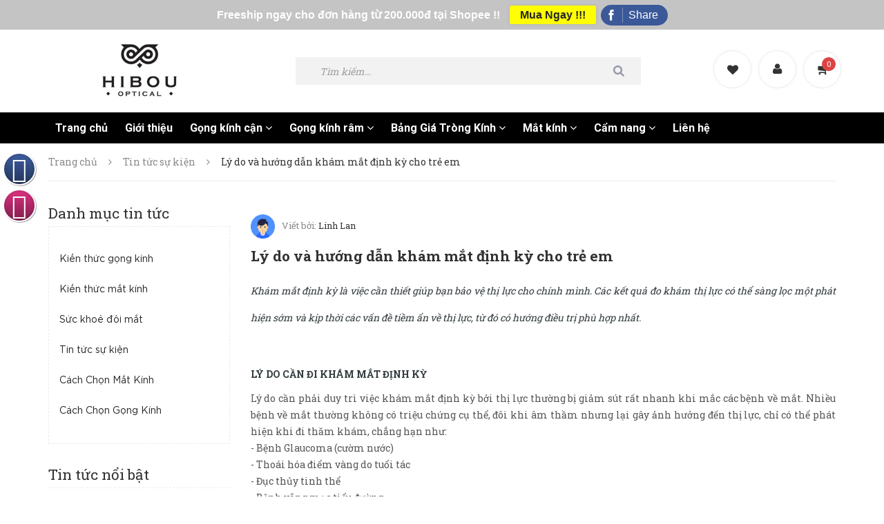

--- FILE ---
content_type: text/html; charset=utf-8
request_url: https://hibou.vn/ly-do-va-huong-dan-kham-mat-dinh-ky-cho-tre-em
body_size: 19792
content:
<!DOCTYPE html>
<html lang="vi">
	<head>
		
		<meta name="facebook-domain-verification" content="x2pu95xckk14f9vg5joxu9dpx8cai7" />

		<meta http-equiv="content-Type" content="text/html; charset=utf-8"/>
		<meta name="viewport" content="width=device-width, minimum-scale=1.0, maximum-scale=1.0, user-scalable=no">			
		<title>
			Lý do và hướng dẫn khám mắt định kỳ cho trẻ em
			
			
			 Chuyên bán gọng kính cận, kính thời trang - Hibou Optical			
		</title>

		<!-- ================= Page description ================== -->
		
		<meta name="description" content="Kh&#225;m mắt định kỳ l&#224; việc cần thiết gi&#250;p bạn bảo vệ thị lực cho ch&#237;nh m&#236;nh. C&#225;c kết quả đo kh&#225;m thị lực c&#243; thể s&#224;ng lọc một ph&#225;t hiện sớm v&#224; kịp thời c&#225;c vấn đề tiềm ẩn về thị lực, từ đ&#243; c&#243; hướng điều trị ph&#249; hợp nhất. L&#221; DO CẦN ĐI KH&#193;M MẮT ĐỊNH KỲ L&#253; do cần phải duy tr&#236; việc kh&#225;m mắt định kỳ bởi thị lực thường bị giảm">
		
		<!-- ================= Meta ================== -->
		<meta name="keywords" content="Lý do và hướng dẫn khám mắt định kỳ cho trẻ em, Tin tức sự kiện,  Chuyên bán gọng kính cận, kính thời trang - Hibou Optical, hibou.vn"/>		
		<link rel="canonical" href="https://hibou.vn/ly-do-va-huong-dan-kham-mat-dinh-ky-cho-tre-em"/>
		<meta name='revisit-after' content='1 days' />
		<meta name="robots" content="noodp,index,follow" />
		<!-- ================= Favicon ================== -->
		
		<link rel="icon" href="//bizweb.dktcdn.net/100/082/372/themes/773854/assets/favicon.png?1766119946916" type="image/x-icon" />
		
		<!-- ================= Google Fonts ================== -->
		
		
		
		<link href="//fonts.googleapis.com/css?family=Roboto:400,700" rel="stylesheet" type="text/css" media="all" />
		

		<link href="https://fonts.googleapis.com/css2?family=Roboto+Slab:wght@400;700&display=swap" rel="stylesheet">


		<!-- Facebook Open Graph meta tags -->
		

	<meta property="og:type" content="article">
	<meta property="og:title" content="L&#253; do v&#224; hướng dẫn kh&#225;m mắt định kỳ cho trẻ em">
  	
	
		<meta property="og:image" content="http://bizweb.dktcdn.net/thumb/grande/100/082/372/articles/kham-mat-dinh-ky-web.png?v=1648632252320">
		<meta property="og:image:secure_url" content="https://bizweb.dktcdn.net/thumb/grande/100/082/372/articles/kham-mat-dinh-ky-web.png?v=1648632252320">
	

<meta property="og:description" content="Khám mắt định kỳ là việc cần thiết giúp bạn bảo vệ thị lực cho chính mình. Các kết quả đo khám thị lực có thể sàng lọc một phát hiện sớm và kịp thời các vấn đề tiềm ẩn về thị lực, từ đó có hướng điều trị phù hợp nhất. LÝ DO CẦN ĐI KHÁM MẮT ĐỊNH KỲ Lý do cần phải duy trì việc khám mắt định kỳ bởi thị lực thường bị giảm">
<meta property="og:url" content="https://hibou.vn/ly-do-va-huong-dan-kham-mat-dinh-ky-cho-tre-em">
<meta property="og:site_name" content="Chuyên bán gọng kính cận, kính thời trang - Hibou Optical">
		
<script type="application/ld+json">
        {
        "@context": "http://schema.org",
        "@type": "BreadcrumbList",
        "itemListElement": 
        [
            {
                "@type": "ListItem",
                "position": 1,
                "item": 
                {
                  "@id": "https://hibou.vn",
                  "name": "Trang chủ"
                }
            },
      
        
      
            {
                "@type": "ListItem",
                "position": 2,
                "item": 
                {
                  "@id": "https://hibou.vn/tin-tuc-su-kien",
                  "name": "Tin tức sự kiện"
                }
            },
      {
                "@type": "ListItem",
                "position": 3,
                "item": 
                {
                  "@id": "https://hibou.vn/ly-do-va-huong-dan-kham-mat-dinh-ky-cho-tre-em",
                  "name": "Lý do và hướng dẫn khám mắt định kỳ cho trẻ em"
                }
            }
      
      
      
      
    
        ]
        }
</script>

		<!-- Plugin CSS -->
		
		<script>
			var template = 'article';
		</script>
		<!-- Plugin CSS -->			
		<link href="//bizweb.dktcdn.net/100/082/372/themes/773854/assets/plugin.scss.css?1766119946916" rel="stylesheet" type="text/css" media="all" />
		<!-- Build Main CSS -->								
		<link href="//bizweb.dktcdn.net/100/082/372/themes/773854/assets/base.scss.css?1766119946916" rel="stylesheet" type="text/css" media="all" />		
		<link href="//bizweb.dktcdn.net/100/082/372/themes/773854/assets/style.scss.css?1766119946916" rel="stylesheet" type="text/css" media="all" />		
		<link href="//bizweb.dktcdn.net/100/082/372/themes/773854/assets/module.scss.css?1766119946916" rel="stylesheet" type="text/css" media="all" />
		<link href="//bizweb.dktcdn.net/100/082/372/themes/773854/assets/responsive.scss.css?1766119946916" rel="stylesheet" type="text/css" media="all" />

		<!-- Header JS -->	
		
		<!-- Bizweb javascript customer -->
		
		<!-- End-->
		<!-- Bizweb conter for header -->
		<script>
	var Bizweb = Bizweb || {};
	Bizweb.store = 'hibou2.mysapo.net';
	Bizweb.id = 82372;
	Bizweb.theme = {"id":773854,"name":"Hibou optical","role":"main"};
	Bizweb.template = 'article';
	if(!Bizweb.fbEventId)  Bizweb.fbEventId = 'xxxxxxxx-xxxx-4xxx-yxxx-xxxxxxxxxxxx'.replace(/[xy]/g, function (c) {
	var r = Math.random() * 16 | 0, v = c == 'x' ? r : (r & 0x3 | 0x8);
				return v.toString(16);
			});		
</script>
<script>
	(function () {
		function asyncLoad() {
			var urls = ["//static.zotabox.com/0/f/0fb1e1537b0232302e69d1152cb300a9/widgets.js?store=hibou2.mysapo.net","//static.zotabox.com/0/f/0fb1e1537b0232302e69d1152cb300a9/widgets.js?store=hibou2.mysapo.net","//static.zotabox.com/0/f/0fb1e1537b0232302e69d1152cb300a9/widgets.js?store=hibou2.mysapo.net","//static.zotabox.com/0/f/0fb1e1537b0232302e69d1152cb300a9/widgets.js?store=hibou2.mysapo.net","//static.zotabox.com/0/f/0fb1e1537b0232302e69d1152cb300a9/widgets.js?store=hibou2.mysapo.net","https://blogstatistics.sapoapps.vn/scripts/ab_blogstatistics_scripttag.js?store=hibou2.mysapo.net","//static.zotabox.com/0/f/0fb1e1537b0232302e69d1152cb300a9/widgets.js?store=hibou2.mysapo.net","//static.zotabox.com/0/f/0fb1e1537b0232302e69d1152cb300a9/widgets.js?store=hibou2.mysapo.net","//static.zotabox.com/0/f/0fb1e1537b0232302e69d1152cb300a9/widgets.js?store=hibou2.mysapo.net","//static.zotabox.com/0/f/0fb1e1537b0232302e69d1152cb300a9/widgets.js?store=hibou2.mysapo.net","//static.zotabox.com/0/f/0fb1e1537b0232302e69d1152cb300a9/widgets.js?store=hibou2.mysapo.net","//static.zotabox.com/0/f/0fb1e1537b0232302e69d1152cb300a9/widgets.js?store=hibou2.mysapo.net","//static.zotabox.com/0/f/0fb1e1537b0232302e69d1152cb300a9/widgets.js?store=hibou2.mysapo.net","//static.zotabox.com/0/f/0fb1e1537b0232302e69d1152cb300a9/widgets.js?store=hibou2.mysapo.net","//static.zotabox.com/0/f/0fb1e1537b0232302e69d1152cb300a9/widgets.js?store=hibou2.mysapo.net","//static.zotabox.com/0/f/0fb1e1537b0232302e69d1152cb300a9/widgets.js?store=hibou2.mysapo.net","//static.zotabox.com/0/f/0fb1e1537b0232302e69d1152cb300a9/widgets.js?store=hibou2.mysapo.net","//static.zotabox.com/0/f/0fb1e1537b0232302e69d1152cb300a9/widgets.js?store=hibou2.mysapo.net","//static.zotabox.com/0/f/0fb1e1537b0232302e69d1152cb300a9/widgets.js?store=hibou2.mysapo.net","//static.zotabox.com/0/f/0fb1e1537b0232302e69d1152cb300a9/widgets.js?store=hibou2.mysapo.net","//static.zotabox.com/0/f/0fb1e1537b0232302e69d1152cb300a9/widgets.js?store=hibou2.mysapo.net","//static.zotabox.com/0/f/0fb1e1537b0232302e69d1152cb300a9/widgets.js?store=hibou2.mysapo.net","//static.zotabox.com/0/f/0fb1e1537b0232302e69d1152cb300a9/widgets.js?store=hibou2.mysapo.net","//static.zotabox.com/0/f/0fb1e1537b0232302e69d1152cb300a9/widgets.js?store=hibou2.mysapo.net","https://googleshopping.sapoapps.vn/conversion-tracker/global-tag/3135.js?store=hibou2.mysapo.net","https://googleshopping.sapoapps.vn/conversion-tracker/event-tag/3135.js?store=hibou2.mysapo.net","https://google-shopping.sapoapps.vn/conversion-tracker/global-tag/2573.js?store=hibou2.mysapo.net","https://google-shopping.sapoapps.vn/conversion-tracker/event-tag/2573.js?store=hibou2.mysapo.net","//newproductreviews.sapoapps.vn/assets/js/productreviews.min.js?store=hibou2.mysapo.net","//static.zotabox.com/0/f/0fb1e1537b0232302e69d1152cb300a9/widgets.js?store=hibou2.mysapo.net","//static.zotabox.com/0/f/0fb1e1537b0232302e69d1152cb300a9/widgets.js?store=hibou2.mysapo.net","//static.zotabox.com/0/f/0fb1e1537b0232302e69d1152cb300a9/widgets.js?store=hibou2.mysapo.net","//static.zotabox.com/0/f/0fb1e1537b0232302e69d1152cb300a9/widgets.js?store=hibou2.mysapo.net","//static.zotabox.com/0/f/0fb1e1537b0232302e69d1152cb300a9/widgets.js?store=hibou2.mysapo.net","//static.zotabox.com/0/f/0fb1e1537b0232302e69d1152cb300a9/widgets.js?store=hibou2.mysapo.net","//static.zotabox.com/0/f/0fb1e1537b0232302e69d1152cb300a9/widgets.js?store=hibou2.mysapo.net","https://popup.sapoapps.vn/api/genscript/script?store=hibou2.mysapo.net","https://google-shopping-v2.sapoapps.vn/api/conversion-tracker/global-tag/1674?store=hibou2.mysapo.net","https://google-shopping-v2.sapoapps.vn/api/conversion-tracker/event-tag/1674?store=hibou2.mysapo.net"];
			for (var i = 0; i < urls.length; i++) {
				var s = document.createElement('script');
				s.type = 'text/javascript';
				s.async = true;
				s.src = urls[i];
				var x = document.getElementsByTagName('script')[0];
				x.parentNode.insertBefore(s, x);
			}
		};
		window.attachEvent ? window.attachEvent('onload', asyncLoad) : window.addEventListener('load', asyncLoad, false);
	})();
</script>


<script>
	window.BizwebAnalytics = window.BizwebAnalytics || {};
	window.BizwebAnalytics.meta = window.BizwebAnalytics.meta || {};
	window.BizwebAnalytics.meta.currency = 'VND';
	window.BizwebAnalytics.tracking_url = '/s';

	var meta = {};
	
	meta.article = {"id": 2522763};
	
	
	for (var attr in meta) {
	window.BizwebAnalytics.meta[attr] = meta[attr];
	}
</script>

	
		<script src="/dist/js/stats.min.js?v=96f2ff2"></script>
	



<!-- Google tag (gtag.js) -->
<script async src="https://www.googletagmanager.com/gtag/js?id=G-K8QZSQ32Z7"></script>
<script>
  window.dataLayer = window.dataLayer || [];
  function gtag(){dataLayer.push(arguments);}
  gtag('js', new Date());

  gtag('config', 'G-K8QZSQ32Z7');
</script>
<script>
  (function(i,s,o,g,r,a,m){i['GoogleAnalyticsObject']=r;i[r]=i[r]||function(){
  (i[r].q=i[r].q||[]).push(arguments)},i[r].l=1*new Date();a=s.createElement(o),
  m=s.getElementsByTagName(o)[0];a.async=1;a.src=g;m.parentNode.insertBefore(a,m)
  })(window,document,'script','https://www.google-analytics.com/analytics.js','ga');

  ga('create', 'UA-98292009-1', 'auto');
  ga('send', 'pageview');

</script>
<!-- Google Tag Manager -->
<script>(function(w,d,s,l,i){w[l]=w[l]||[];w[l].push({'gtm.start':
new Date().getTime(),event:'gtm.js'});var f=d.getElementsByTagName(s)[0],
j=d.createElement(s),dl=l!='dataLayer'?'&l='+l:'';j.async=true;j.src=
'https://www.googletagmanager.com/gtm.js?id='+i+dl;f.parentNode.insertBefore(j,f);
})(window,document,'script','dataLayer','GTM-5HF2ZXB');</script>
<!-- End Google Tag Manager -->
<script>

	window.enabled_enhanced_ecommerce = true;

</script>




<!--Facebook Pixel Code-->
<script>
	!function(f, b, e, v, n, t, s){
	if (f.fbq) return; n = f.fbq = function(){
	n.callMethod?
	n.callMethod.apply(n, arguments):n.queue.push(arguments)}; if (!f._fbq) f._fbq = n;
	n.push = n; n.loaded = !0; n.version = '2.0'; n.queue =[]; t = b.createElement(e); t.async = !0;
	t.src = v; s = b.getElementsByTagName(e)[0]; s.parentNode.insertBefore(t, s)}
	(window,
	document,'script','https://connect.facebook.net/en_US/fbevents.js');
	fbq('init', '427587794248117', {} , {'agent': 'plsapo'}); // Insert your pixel ID here.
	fbq('init', '605905150385446', {} , {'agent': 'plsapo'}); // Insert your pixel ID here.
	fbq('init', '565390966379565', {} , {'agent': 'plsapo'}); // Insert your pixel ID here.
	fbq('track', 'PageView',{},{ eventID: Bizweb.fbEventId });
	
</script>
<noscript>
	<img height='1' width='1' style='display:none' src='https://www.facebook.com/tr?id=427587794248117,605905150385446,565390966379565&ev=PageView&noscript=1' />
</noscript>
<!--DO NOT MODIFY-->
<!--End Facebook Pixel Code-->



<script>
	var eventsListenerScript = document.createElement('script');
	eventsListenerScript.async = true;
	
	eventsListenerScript.src = "/dist/js/store_events_listener.min.js?v=1b795e9";
	
	document.getElementsByTagName('head')[0].appendChild(eventsListenerScript);
</script>






		
		
		
		<link href="//bizweb.dktcdn.net/100/082/372/themes/773854/assets/iwish.css?1766119946916" rel="stylesheet" type="text/css" media="all" />
		
		
		<!-- Load Facebook SDK for JavaScript -->
  
      <script>
        window.fbAsyncInit = function() {
          FB.init({
            xfbml            : true,
            version          : 'v8.0'
          });
        };

        (function(d, s, id) {
        var js, fjs = d.getElementsByTagName(s)[0];
        if (d.getElementById(id)) return;
        js = d.createElement(s); js.id = id;
        js.src = 'https://connect.facebook.net/vi_VN/sdk/xfbml.customerchat.js';
        fjs.parentNode.insertBefore(js, fjs);
      }(document, 'script', 'facebook-jssdk'));</script>

      <!-- Your Chat Plugin code -->
    
		
	</head>
	<body>	
		<div class="hidden-md hidden-lg opacity_menu"></div>
		<div class="opacity_filter"></div>
		<div class="body_opactiy"></div>
		<!-- Main content -->
		<!-- Menu mobile -->
<div id="mySidenav" class="sidenav menu_mobile hidden-md hidden-lg">
	<div class="top_menu_mobile">
		<span class="close_menu">
		</span>
	</div>
	<div class="content_memu_mb">
		<div class="link_list_mobile">

			<ul class="ct-mobile hidden">
				
				<li class="level0 level-top parent">
					<a href="/gong-kinh-can">GỌNG KÍNH CẬN</a>
					
					<i class="ti-plus hide_close"></i>
					<ul class="level0 sub-menu" style="display:none;">
						
						<li class="level1">
							<a href="/gong-nhua-cung"><span>Gọng Kính Nhựa Cứng</span></a>
							
						</li>
						
						<li class="level1">
							<a href="/gong-nhua-deo"><span>Gọng Kính Nhựa Dẻo</span></a>
							
						</li>
						
						<li class="level1">
							<a href="/gong-kim-loai-titan"><span>Gọng Kính Kim Loại, Titan</span></a>
							
						</li>
						
						<li class="level1">
							<a href="/gong-nhua-dan-hoi"><span>Gọng Kính Nhựa Đàn Hồi</span></a>
							
						</li>
						
						<li class="level1">
							<a href="/dang-mat-meo"><span>Gọng Kính Dáng Mắt Mèo</span></a>
							
						</li>
						
						<li class="level1">
							<a href="/dang-mat-vuong"><span>Gọng Kính Dáng Mắt Vuông</span></a>
							
						</li>
						
						<li class="level1">
							<a href="/dang-mat-tron"><span>Gọng Kính Dáng Mắt Tròn</span></a>
							
						</li>
						
						<li class="level1">
							<a href="/gong-kinh-cao-cap-ov"><span>Gọng Kinh Cao Cấp OV</span></a>
							
						</li>
						
						<li class="level1">
							<a href="/combo-hoc-sinh-sinh-vien"><span>Combo Học Sinh Sinh Viên</span></a>
							
						</li>
						
						<li class="level1">
							<a href="/combo-doi-mau-trendy"><span>Combo Đổi Mầu Trendy</span></a>
							
						</li>
						
					</ul>
					
				</li>
				
				<li class="level0 level-top parent">
					<a href="/kinh-thoi-trang">KÍNH THỜI TRANG</a>
					
					<i class="ti-plus hide_close"></i>
					<ul class="level0 sub-menu" style="display:none;">
						
						<li class="level1">
							<a href="/kinh-thoi-trang-nu"><span>Kính Thời Trang Nữ</span></a>
							
						</li>
						
						<li class="level1">
							<a href="/kinh-thoi-trang-nam"><span>Kính Thời Trang Nam</span></a>
							
						</li>
						
					</ul>
					
				</li>
				
				<li class="level0 level-top parent">
					<a href="/trong-kinh-1">TRÒNG KÍNH</a>
					
					<i class="ti-plus hide_close"></i>
					<ul class="level0 sub-menu" style="display:none;">
						
						<li class="level1">
							<a href="/bang-gia-trong-kinh"><span>Bảng Giá tròng kính</span></a>
							
							<i class="ti-plus hide_close"></i>
							<ul class="level1 sub-menu" style="display:none;">
								
								<li class="level2">
									<a href="/lense-price-list-1"><span>Lense Price List</span></a>
								</li>
								
							</ul>
							
						</li>
						
						<li class="level1">
							<a href="/trong-kinh-can-loan-vien"><span>Tròng kính cận/ Loạn/ Viễn</span></a>
							
						</li>
						
						<li class="level1">
							<a href="/da-trong"><span>Đa Tròng</span></a>
							
						</li>
						
						<li class="level1">
							<a href="/trong-ram-can-doi-mau"><span>Tròng Râm Cận/ Đổi Mầu</span></a>
							
						</li>
						
					</ul>
					
				</li>
				
				<li class="level0 level-top parent">
					<a href="/combo-doi-mau-trendy">Combo Đổi Mầu Trendy</a>
					
				</li>
				
				<li class="level0 level-top parent">
					<a href="/combo-hoc-sinh-sinh-vien">Combo Học Sinh Sinh Viên</a>
					
				</li>
				

			</ul>
			<ul class="ct-mobile">
				
				<li class="level0 level-top parent level_ico">
					<a href="/">Trang chủ</a>
					
				</li>
				
				<li class="level0 level-top parent level_ico">
					<a href="/gioi-thieu">Giới thiệu</a>
					
				</li>
				
				<li class="level0 level-top parent level_ico">
					<a href="/gong-kinh-can">Gọng kính cận</a>
					
					<i class="ti-plus hide_close"></i>
					<ul class="level0 sub-menu" style="display:none;">
						
						<li class="level1">
							<a href="/gong-nhua-cung"><span>Gọng Kính Nhựa Cứng</span></a>
							
						</li>
						
						<li class="level1">
							<a href="/gong-nhua-deo"><span>Gọng Kính Nhựa Dẻo</span></a>
							
						</li>
						
						<li class="level1">
							<a href="/gong-kim-loai-titan"><span>Gọng Kính Kim Loại, Titan</span></a>
							
						</li>
						
						<li class="level1">
							<a href="/gong-nhua-dan-hoi"><span>Gọng Kính Nhựa Đàn Hồi</span></a>
							
						</li>
						
						<li class="level1">
							<a href="/dang-mat-meo"><span>Gọng Kính Dáng Mắt Mèo</span></a>
							
						</li>
						
						<li class="level1">
							<a href="/dang-mat-vuong"><span>Gọng Kính Dáng Mắt Vuông</span></a>
							
						</li>
						
						<li class="level1">
							<a href="/dang-mat-tron"><span>Gọng Kính Dáng Mắt Tròn</span></a>
							
						</li>
						
						<li class="level1">
							<a href="/gong-kinh-cao-cap-ov"><span>Gọng Kinh Cao Cấp OV</span></a>
							
						</li>
						
						<li class="level1">
							<a href="/combo-hoc-sinh-sinh-vien"><span>Combo Học Sinh Sinh Viên</span></a>
							
						</li>
						
						<li class="level1">
							<a href="/combo-doi-mau-trendy"><span>Combo Đổi Mầu Trendy</span></a>
							
						</li>
						
					</ul>
					
				</li>
				
				<li class="level0 level-top parent level_ico">
					<a href="/gong-kinh-ram">Gọng kính râm</a>
					
					<i class="ti-plus hide_close"></i>
					<ul class="level0 sub-menu" style="display:none;">
						
						<li class="level1">
							<a href="/kinh-ram-nu"><span>Kính râm nữ</span></a>
							
						</li>
						
						<li class="level1">
							<a href="/kinh-ram-nam"><span>Kính râm nam</span></a>
							
						</li>
						
					</ul>
					
				</li>
				
				<li class="level0 level-top parent level_ico">
					<a href="/bang-gia-mat-can">Bảng Giá Tròng Kính</a>
					
					<i class="ti-plus hide_close"></i>
					<ul class="level0 sub-menu" style="display:none;">
						
						<li class="level1">
							<a href="/lense-price-list-1"><span>Lense Price List</span></a>
							
						</li>
						
					</ul>
					
				</li>
				
				<li class="level0 level-top parent level_ico">
					<a href="/mat-kinh">Mắt kính</a>
					
					<i class="ti-plus hide_close"></i>
					<ul class="level0 sub-menu" style="display:none;">
						
						<li class="level1">
							<a href="/mat-kinh-can-loan-vien"><span>Mắt kính cận / loạn / viễn</span></a>
							
						</li>
						
						<li class="level1">
							<a href="/mat-ram-can-doi-mau"><span>Mắt râm cận/ Đôi màu</span></a>
							
						</li>
						
						<li class="level1">
							<a href="/mat-da-trong"><span>Mắt đa tròng</span></a>
							
						</li>
						
						<li class="level1">
							<a href="/lense-price-list-1"><span>Lense Price List</span></a>
							
						</li>
						
					</ul>
					
				</li>
				
				<li class="level0 level-top parent level_ico">
					<a href="/tin-thoi-trang">Cẩm nang</a>
					
					<i class="ti-plus hide_close"></i>
					<ul class="level0 sub-menu" style="display:none;">
						
						<li class="level1">
							<a href="/kien-thuc-gong-kinh"><span>Kiến thức gọng kính</span></a>
							
						</li>
						
						<li class="level1">
							<a href="/kien-thuc-mat-kinh"><span>Kiến thức mắt kính</span></a>
							
						</li>
						
						<li class="level1">
							<a href="/suc-khoe-doi-mat"><span>Sức khoẻ đôi mắt</span></a>
							
						</li>
						
						<li class="level1">
							<a href="/tin-tuc-su-kien"><span>Tin tức sự kiện</span></a>
							
						</li>
						
						<li class="level1">
							<a href="/cach-chon-mat-kinh-can"><span>Cách Chọn Mắt Kính</span></a>
							
						</li>
						
						<li class="level1">
							<a href="/cach-chon-gong-kinh"><span>Cách Chọn Gọng Kính</span></a>
							
						</li>
						
					</ul>
					
				</li>
				
				<li class="level0 level-top parent level_ico">
					<a href="/lien-he">Liên hệ</a>
					
				</li>
				
			</ul>
		</div>
	</div>
	
	<div class="fot_menu_mobile">
		<!--	<span class="head_title_menu"><span>Tài khoản</span></span>-->
		<div class="link_list_action">
			<ul class="login_mobile">
				
				<li class="hidden-md hidden-lg"><a href="/account/login"  title="Đăng nhập"><i class="fa fa-user"></i>Đăng nhập</a></li>
				<li class="hidden-md hidden-lg"><a href="/account/register" title="Đăng ký"><i class="fa fa-user-plus"></i>Đăng ký</a></li>
				
				<li><a class="iWishView" href="javascript:;" data-customer-id="0" title="Danh sách yêu thích"><i class="fa fa-heart"></i> Danh sách yêu thích</a></li>
			</ul>
		</div>
	</div>
	
</div>
<!-- End -->

<div class="wrap_header_top">
	<div class="header_top">
		<div class="topbar_wrap">
			<div class="container">
				<div class="row">
					<div class="head_content col-lg-12 col-md-12 col-sm-12">
						<div class="row">
							<div class="menu-bar hidden-md hidden-lg">
								<img src="//bizweb.dktcdn.net/100/082/372/themes/773854/assets/menu-bar2.png?1766119946916" alt="menu bar" /> 
							</div>
							<div class="logo_top col-lg-3 col-md-3">
								
								<a href="/" class="logo-wrapper ">					
									<img src="//bizweb.dktcdn.net/100/082/372/themes/773854/assets/logo.png?1766119946916" alt="logo ">					
								</a>
									
							</div>
							<!-- Support -->
							<div class="header_search search_form hidden-sm hidden-xs">
								<form class="input-group search-bar search_form" action="/search" method="get" role="search">		
									<input type="search" name="query" value="" placeholder="Tìm kiếm... " class="input-group-field st-default-search-input search-text" autocomplete="off">
									<span class="input-group-btn">
										<button class="btn icon-fallback-text">
											<i class="fa fa-search"></i>
										</button>
									</span>
								</form>
							</div>
							<!-- Endsupport -->
							<div class="header_top_cart">
								<div class="search-cart ">
									<div class="searching hidden hidden-md hidden-sm hidden-xs">
										<div class="header_search search_form ">
	<form class="input-group search-bar search_form" action="/search" method="get" role="search">		
		<input type="search" name="query" value="" placeholder="Tìm kiếm sản phẩm... " class="input-group-field st-default-search-input search-text" autocomplete="off">
		<span class="input-group-btn">
			<button class="btn icon-fallback-text">
				<i class="icon-magnifier icons"></i>
			</button>
		</span>
	</form>
</div>
									</div>
									<div class="search_mobile showsearchfromtop hidden">
										<span class="search_button_mobile"><i class="icon-magnifier icons"></i></span>
									</div>
									<div class="searchboxlager hidden-lg hidden-sm hidden-xs">
										<div class="searchfromtop">
											<form action="/search" method="get" autocomplete="off">
												<input type="text" class="form-control" maxlength="70" name="query"  placeholder="Nhập từ khóa tìm kiếm và ấn enter">                           
											</form>
										</div>
									</div>
									
									<div class="iwishlist_ hidden-xs hidden-sm">
										<span><a class="iWishView" href="javascript:;" title="Danh sách yêu thích" data-customer-id="0"><i class="fa fa-heart"></i></a></span>
										<span class="toolstip_iwish"><a class="in_" href ="javascript:;" data-customer-id="0" >Sản phẩm yêu thích</a></span>
									</div>
									
									<div class="use_register user_hover hidden-xs hidden-sm">
										<span class="use_ico_register"><i class="fa fa-user "></i></span>
										<span class="drop"><i class="fa fa-angle-down hidden"></i></span>
										
										<div class="wrap_login_ ">
											<ul class="login_and_register relative">
												
												<li ><a href="/account/login"  title="Đăng nhập">Đăng nhập</a></li>
												<li ><a href="/account/register" title="Đăng ký">Đăng ký</a></li>
												
											</ul>
										</div>
										
									</div>
									<div class="top-cart-contain">
										<div class="mini-cart cart_hover text-xs-center">
											<div class="heading-cart">
												<a href="/cart">
													<span class="background_cart"><i class="fa fa-shopping-cart fa-flip-horizontal"></i></span>
													<span class="cart_num" id="cart-total"><span class="color_"><span class="cartCount  count_item_pr"></span></span></span>
												</a>
											</div>	
											<div class="top-cart-content">					
												<ul id="cart-sidebar" class="mini-products-list count_li">
													<li class="list-item">
														<ul></ul>
													</li>
													<li class="action">
														<ul>
															<li class="li-fix-1">
																<div class="top-subtotal">
																	Tổng tiền thanh toán: 
																	<span class="price"></span>
																</div>
															</li>
															<li class="li-fix-2" style="">
																<div class="actions">
																	<a href="/cart" class="btn btn-primary">
																		<span>Giỏ hàng</span>
																	</a>
																	<a href="/checkout" class="btn btn-checkout btn-gray">
																		<span>Thanh toán</span>
																	</a>
																</div>
															</li>
														</ul>
													</li>
												</ul>
											</div>
										</div>
									</div>
									<div class="top-cart-contain f-right hidden-lg hidden-md">
										<div class="mini-cart text-xs-center">
											<div class="heading-cart">
												<a href="/cart">
													<span class="background_cart"><i class="fa fa-shopping-cart fa-flip-horizontal"></i></span>
													<span class="cart_num"><span class="cartCount  count_item_pr"></span></span>
												</a>
											</div>	
										</div>
									</div>
								</div>
							</div>
						</div>
					</div>
					<div class="header_search_ col-lg-12 col-md-12 col-sm-12 col-xs-12 hidden-lg hidden-md">
						<div class="search_full">
							<form class="form_search" action="/search" method="get" role="search">		
								<input type="search" name="query" value="" placeholder="Tìm kiếm" class="input_search" autocomplete="off">
								<span class="input-group-btn">
									<button class="btn icon-fallback-text">
										<i class="icon-magnifier icons"></i>
									</button>
								</span>
							</form>
						</div>
					</div>		
				</div>
			</div>
		</div>
	</div>
	<div class="site_menu_main">
		<div class="container">
			<div class="row">
				<nav class="hidden-sm hidden-xs nav-main col-lg-11 col-md-11 col-sm-12">
	<div class="menu_hed head_1">
		<ul class="nav nav_1">
			
			 
			<li class=" nav-item nav-items ">
				<a href="/" class="nav-link">
					Trang chủ </a>
			</li>
			
			
			 
			<li class=" nav-item nav-items ">
				<a href="/gioi-thieu" class="nav-link">
					Giới thiệu </a>
			</li>
			
			
			
			<li class="menu_hover nav-item nav-items ">
				<a href="/gong-kinh-can" class="nav-link ">
					Gọng kính cận <i class="fa fa-angle-down" data-toggle="dropdown"></i></a>	
				<ul class="dropdown-menu border-box">
					
					
					<li class="nav-item-lv2">
						<a class="nav-link" href="/gong-nhua-cung">Gọng Kính Nhựa Cứng</a>
					</li>
					
					
					
					<li class="nav-item-lv2">
						<a class="nav-link" href="/gong-nhua-deo">Gọng Kính Nhựa Dẻo</a>
					</li>
					
					
					
					<li class="nav-item-lv2">
						<a class="nav-link" href="/gong-kim-loai-titan">Gọng Kính Kim Loại, Titan</a>
					</li>
					
					
					
					<li class="nav-item-lv2">
						<a class="nav-link" href="/gong-nhua-dan-hoi">Gọng Kính Nhựa Đàn Hồi</a>
					</li>
					
					
					
					<li class="nav-item-lv2">
						<a class="nav-link" href="/dang-mat-meo">Gọng Kính Dáng Mắt Mèo</a>
					</li>
					
					
					
					<li class="nav-item-lv2">
						<a class="nav-link" href="/dang-mat-vuong">Gọng Kính Dáng Mắt Vuông</a>
					</li>
					
					
					
					<li class="nav-item-lv2">
						<a class="nav-link" href="/dang-mat-tron">Gọng Kính Dáng Mắt Tròn</a>
					</li>
					
					
					
					<li class="nav-item-lv2">
						<a class="nav-link" href="/gong-kinh-cao-cap-ov">Gọng Kinh Cao Cấp OV</a>
					</li>
					
					
					
					<li class="nav-item-lv2">
						<a class="nav-link" href="/combo-hoc-sinh-sinh-vien">Combo Học Sinh Sinh Viên</a>
					</li>
					
					
					
					<li class="nav-item-lv2">
						<a class="nav-link" href="/combo-doi-mau-trendy">Combo Đổi Mầu Trendy</a>
					</li>
					
					

				</ul>
			</li>
			
			
			
			<li class="menu_hover nav-item nav-items ">
				<a href="/gong-kinh-ram" class="nav-link ">
					Gọng kính râm <i class="fa fa-angle-down" data-toggle="dropdown"></i></a>	
				<ul class="dropdown-menu border-box">
					
					
					<li class="nav-item-lv2">
						<a class="nav-link" href="/kinh-ram-nu">Kính râm nữ</a>
					</li>
					
					
					
					<li class="nav-item-lv2">
						<a class="nav-link" href="/kinh-ram-nam">Kính râm nam</a>
					</li>
					
					

				</ul>
			</li>
			
			
			
			<li class="menu_hover nav-item nav-items ">
				<a href="/bang-gia-mat-can" class="nav-link ">
					Bảng Giá Tròng Kính <i class="fa fa-angle-down" data-toggle="dropdown"></i></a>	
				<ul class="dropdown-menu border-box">
					
					
					<li class="nav-item-lv2">
						<a class="nav-link" href="/lense-price-list-1">Lense Price List</a>
					</li>
					
					

				</ul>
			</li>
			
			
			
			<li class="menu_hover nav-item nav-items ">
				<a href="/mat-kinh" class="nav-link ">
					Mắt kính <i class="fa fa-angle-down" data-toggle="dropdown"></i></a>	
				<ul class="dropdown-menu border-box">
					
					
					<li class="nav-item-lv2">
						<a class="nav-link" href="/mat-kinh-can-loan-vien">Mắt kính cận / loạn / viễn</a>
					</li>
					
					
					
					<li class="nav-item-lv2">
						<a class="nav-link" href="/mat-ram-can-doi-mau">Mắt râm cận/ Đôi màu</a>
					</li>
					
					
					
					<li class="nav-item-lv2">
						<a class="nav-link" href="/mat-da-trong">Mắt đa tròng</a>
					</li>
					
					
					
					<li class="nav-item-lv2">
						<a class="nav-link" href="/lense-price-list-1">Lense Price List</a>
					</li>
					
					

				</ul>
			</li>
			
			
			
			<li class="menu_hover nav-item nav-items ">
				<a href="/tin-thoi-trang" class="nav-link ">
					Cẩm nang <i class="fa fa-angle-down" data-toggle="dropdown"></i></a>	
				<ul class="dropdown-menu border-box">
					
					
					<li class="nav-item-lv2">
						<a class="nav-link" href="/kien-thuc-gong-kinh">Kiến thức gọng kính</a>
					</li>
					
					
					
					<li class="nav-item-lv2">
						<a class="nav-link" href="/kien-thuc-mat-kinh">Kiến thức mắt kính</a>
					</li>
					
					
					
					<li class="nav-item-lv2">
						<a class="nav-link" href="/suc-khoe-doi-mat">Sức khoẻ đôi mắt</a>
					</li>
					
					
					
					<li class="nav-item-lv2">
						<a class="nav-link" href="/tin-tuc-su-kien">Tin tức sự kiện</a>
					</li>
					
					
					
					<li class="nav-item-lv2">
						<a class="nav-link" href="/cach-chon-mat-kinh-can">Cách Chọn Mắt Kính</a>
					</li>
					
					
					
					<li class="nav-item-lv2">
						<a class="nav-link" href="/cach-chon-gong-kinh">Cách Chọn Gọng Kính</a>
					</li>
					
					

				</ul>
			</li>
			
			
			 
			<li class=" nav-item nav-items ">
				<a href="/lien-he" class="nav-link">
					Liên hệ </a>
			</li>
			
			
		</ul>	
	</div>
</nav>
				
			</div>
		</div>
	</div>
</div>
		
		<script src="https://cdnjs.cloudflare.com/ajax/libs/jquery/2.2.3/jquery.min.js" type="text/javascript"></script>
		
		<!-- Bizweb javascript -->
		<script src="//bizweb.dktcdn.net/100/082/372/themes/773854/assets/option-selectors.js?1766119946916" type="text/javascript"></script>
		<script src="//bizweb.dktcdn.net/assets/themes_support/api.jquery.js" type="text/javascript"></script> 
		<section class="bread-crumb">
	<span class="crumb-border"></span>
	<div class="container">
		<div class="row">
			<div class="col-xs-12 a-left">
				<ul class="breadcrumb">					
					<li class="home">
						<a  href="/" ><span >Trang chủ</span></a>						
						<span class="mr_lr">&nbsp;<i class="fa fa-angle-right"></i>&nbsp;</span>
					</li>
					
					<li >
						<a  href="/tin-tuc-su-kien"><span >Tin tức sự kiện</span></a>	
						<span class="mr_lr">&nbsp;<i class="fa fa-angle-right"></i>&nbsp;</span>
					</li>
					<li><strong><span >Lý do và hướng dẫn khám mắt định kỳ cho trẻ em</span></strong></li>
					
				</ul>
			</div>
		</div>
	</div>
</section>
<div class="container article-wraper">
	<div class="row">
		<div class="wrap_border col-lg-12">
			<span class="bordered"></span>
		</div>
		<section class="right-content col-lg-9 col-md-9 col-sm-12 col-xs-12 col-lg-push-3 col-md-push-3">
			<article class="article-main" itemscope itemtype="http://schema.org/Article">
				<meta itemprop="mainEntityOfPage" content="/ly-do-va-huong-dan-kham-mat-dinh-ky-cho-tre-em">
				<meta itemprop="description" content="Khám mắt định kỳ là việc cần thiết giúp bạn bảo vệ thị lực cho chính mình. Các kết quả đo khám thị lực có thể sàng lọc một phát hiện sớm và kịp thời các vấn đề tiềm ẩn về thị lực, từ đó có hướng điều trị phù hợp nhất.
LÝ DO CẦN ĐI KHÁM MẮT ĐỊNH KỲ
Lý do cần phải duy trì việc khám mắt định kỳ bởi thị lực thường bị giảm sút rất nhanh khi mắc các bệnh về mắt. Nhiều bệnh về mắt thường không có triệu chứng cụ thể, đôi khi âm thầm nhưng lại gây ảnh hưởng đến thị lực, chỉ có thể phát hiện khi đi thăm khám, chẳng hạn như: 
- Bệnh Glaucoma (cườm nước) 
- Thoái hóa điểm vàng do tuổi tác 
- Đục thủy tinh thể 
- Bệnh võng mạc tiểu đường 

BAO LÂU NÊN ĐI KHÁM LẠI MẮT?
Khám mắt nên được duy trì mỗi năm một lần. Tuy nhiên, với mỗi độ tuổi và tình trạng sức khỏe mắt khác nhau sẽ quy định thời gian khác nhau. Theo đó, bác sĩ khuyến cáo: 
- Với trẻ không có yếu tố nguy cơ mắc các bệnh về mắt nên được kiểm tra thị lực vào mỗi lần khám sức khỏe định kỳ. Khi trẻ lên 3, bác sĩ sẽ dễ dàng đánh giá mắt của trẻ hơn. Trẻ từ 6 – 17 tuổi: Kiểm tra mắt định kỳ 1-2 lần/ năm. Trường hợp trẻ bị tật khúc xạ như cận, loạn thị… nên đo kính 6 tháng/ lần để lấy độ phù hợp. 
- Người từ 18 tuổi – dưới 40 tuổi và không có vấn đề gì về mắt nên kiểm tra định kỳ 2 năm một lần. 
- Từ 40 tuổi trở lên nên đi kiểm tra mắt 1 năm/ lần Nếu đã từng gặp vấn đề về mắt hoặc có nguy cơ phát triển bệnh (tiền sử gia đình có người mắc bệnh) nên đi khám hàng năm. 
LƯU Ý KHI ĐI KHÁM MẮT
- Khi gọi điện đặt lịch khám, bạn nên đề cập đến vấn đề thị lực đang gặp phải. Hãy liệt kê sẵn những điều bạn cần hỏi bác sĩ. 
- Mang theo đơn thuốc, bệnh sử về mắt (nếu có). 
- Mang theo kính bảo vệ mắt. 
- Trong lúc khám, bác sĩ có thể sử dụng thuốc nhỏ mắt để mở đồng tử, có thể sẽ khiến mắt bạn nhạy cảm với ánh sáng. 
- Trong khi khám Bác sĩ nhãn khoa sẽ hỏi về tiền sử bệnh và thị lực của bạn. 
- Thời gian khám có thể kéo dài hàng giờ, tùy thuộc vào thiết bị kiểm tra.
">
				<meta itemprop="author" content="Linh Lan">
				<meta itemprop="headline" content="Lý do và hướng dẫn khám mắt định kỳ cho trẻ em">
				<meta itemprop="image" content="https:https://bizweb.dktcdn.net/100/082/372/articles/kham-mat-dinh-ky-web.png?v=1648632252320">
				<meta itemprop="datePublished" content="03/30/2022 16:28:00">
				<meta itemprop="dateModified" content="03/30/2022 16:24:11">
				<div itemprop="publisher" itemscope itemtype="https://schema.org/Organization">
					<div class="hidden" itemprop="logo" itemscope itemtype="https://schema.org/ImageObject">
						<img src="//bizweb.dktcdn.net/100/082/372/themes/773854/assets/logo.png?1766119946916" alt="Chuyên bán gọng kính cận, kính thời trang - Hibou Optical"/>
						<meta itemprop="url" content="https://bizweb.dktcdn.net/100/082/372/themes/773854/assets/logo.png?1766119946916">
						<meta itemprop="width" content="400"> // thay = width tương ứng
						<meta itemprop="height" content="60"> // thay = height tương ứng
					</div>
					<meta itemprop="name" content="Chuyên bán gọng kính cận, kính thời trang - Hibou Optical">
				</div>
				<div class="row">
					<div class="col-lg-12 col-md-12 col-sm-12 col-xs-12 content_ar">
						<!--<div class="page_title">
							<p class="title_page_h1">Lý do và hướng dẫn khám mắt định kỳ cho trẻ em</p>
						</div>
						<div class="image_first margin-top-10">
							<img src="https://bizweb.dktcdn.net/100/082/372/articles/kham-mat-dinh-ky-web.png?v=1648632252320" alt="Lý do và hướng dẫn khám mắt định kỳ cho trẻ em">
						</div>-->
						<span class="author_img"><img src="//bizweb.dktcdn.net/thumb/thumb/100/082/372/themes/773854/assets/author.png?1766119946916" alt="Linh Lan">Viết bởi: <span class="name_">Linh Lan</span></span>
						<h1 class="title-head-article"><a href="/ly-do-va-huong-dan-kham-mat-dinh-ky-cho-tre-em" itemprop="name">Lý do và hướng dẫn khám mắt định kỳ cho trẻ em</a></h1>
						<div class="article-details">
							<div class="article-content" itemprop="description">
								<div class="rte">
									<h2 style="text-align: justify;"><em><span style="font-size:14px;">Khám mắt định kỳ là việc cần thiết giúp bạn bảo vệ thị lực cho chính mình. Các kết quả đo khám thị lực có thể sàng lọc một phát hiện sớm và kịp thời các vấn đề tiềm ẩn về thị lực, từ đó có hướng điều trị phù hợp nhất.</span></em></h2>
<h3 style="text-align: justify;"><strong><span style="font-size:14px;">LÝ DO CẦN ĐI KHÁM MẮT ĐỊNH KỲ</span></strong></h3>
<p style="text-align: justify;"><span style="font-size:14px;">Lý do cần phải duy trì việc khám mắt định kỳ bởi thị lực thường bị giảm sút rất nhanh khi mắc các bệnh về mắt. Nhiều bệnh về mắt thường không có triệu chứng cụ thể, đôi khi âm thầm nhưng lại gây ảnh hưởng đến thị lực, chỉ có thể phát hiện khi đi thăm khám, chẳng hạn như: </span></p>
<p style="text-align: justify;"><span style="font-size:14px;">- Bệnh Glaucoma (cườm nước) </span></p>
<p style="text-align: justify;"><span style="font-size:14px;">- Thoái hóa điểm vàng do tuổi tác </span></p>
<p style="text-align: justify;"><span style="font-size:14px;">- Đục thủy tinh thể </span></p>
<p style="text-align: justify;"><span style="font-size:14px;">- Bệnh võng mạc tiểu đường </span></p>
<p style="text-align: justify;"><span style="font-size:14px;"><img data-thumb="grande" original-height="900" original-width="900" src="//bizweb.dktcdn.net/thumb/grande/100/082/372/files/back-to-school-2.png?v=1648632547209" /><img data-thumb="grande" original-height="900" original-width="900" src="//bizweb.dktcdn.net/thumb/grande/100/082/372/files/back-to-school-3.png?v=1648632548174" /></span></p>
<h3 style="text-align: justify;"><span style="font-size:14px;"><strong>BAO LÂU NÊN ĐI KHÁM LẠI MẮT?</strong></span></h3>
<p style="text-align: justify;"><span style="font-size:14px;">Khám mắt nên được duy trì mỗi năm một lần. Tuy nhiên, với mỗi độ tuổi và tình trạng sức khỏe mắt khác nhau sẽ quy định thời gian khác nhau. Theo đó, bác sĩ khuyến cáo: </span></p>
<p style="text-align: justify;"><span style="font-size:14px;">- Với trẻ không có yếu tố nguy cơ mắc các bệnh về mắt nên được kiểm tra thị lực vào mỗi lần khám sức khỏe định kỳ. Khi trẻ lên 3, bác sĩ sẽ dễ dàng đánh giá mắt của trẻ hơn. Trẻ từ 6 – 17 tuổi: Kiểm tra mắt định kỳ 1-2 lần/ năm. Trường hợp trẻ bị tật khúc xạ như cận, loạn thị… nên đo kính 6 tháng/ lần để lấy độ phù hợp. </span></p>
<p style="text-align: justify;"><span style="font-size:14px;">- Người từ 18 tuổi – dưới 40 tuổi và không có vấn đề gì về mắt nên kiểm tra định kỳ 2 năm một lần. </span></p>
<p style="text-align: justify;"><span style="font-size:14px;">- Từ 40 tuổi trở lên nên đi kiểm tra mắt 1 năm/ lần Nếu đã từng gặp vấn đề về mắt hoặc có nguy cơ phát triển bệnh (tiền sử gia đình có người mắc bệnh) nên đi khám hàng năm. </span></p>
<h3 style="text-align: justify;"><span style="font-size:14px;"><strong>LƯU Ý KHI ĐI KHÁM MẮT</strong></span></h3>
<p style="text-align: justify;"><span style="font-size:14px;">- Khi gọi điện đặt lịch khám, bạn nên đề cập đến vấn đề thị lực đang gặp phải. Hãy liệt kê sẵn những điều bạn cần hỏi bác sĩ. </span></p>
<p style="text-align: justify;"><span style="font-size:14px;">- Mang theo đơn thuốc, bệnh sử về mắt (nếu có). </span></p>
<p style="text-align: justify;"><span style="font-size:14px;">- Mang theo kính bảo vệ mắt. </span></p>
<p style="text-align: justify;"><span style="font-size:14px;">- Trong lúc khám, bác sĩ có thể sử dụng thuốc nhỏ mắt để mở đồng tử, có thể sẽ khiến mắt bạn nhạy cảm với ánh sáng. </span></p>
<p style="text-align: justify;"><span style="font-size:14px;">- Trong khi khám Bác sĩ nhãn khoa sẽ hỏi về tiền sử bệnh và thị lực của bạn. </span></p>
<p style="text-align: justify;"><span style="font-size:14px;">- Thời gian khám có thể kéo dài hàng giờ, tùy thuộc vào thiết bị kiểm tra.</span></p>
<p style="text-align: justify;"><span style="font-size:14px;"><img data-thumb="grande" original-height="900" original-width="900" src="//bizweb.dktcdn.net/thumb/grande/100/082/372/files/back-to-school-4.png?v=1648632569434" /></span></p>
								</div>
							</div>
						</div>
					</div>
					<div class="tags_share col-lg-12 col-md-12 col-sm-12 col-xs-12">
						<div class="share_row">
							

							
							<div class="col-lg-12 col-md-12 col-sm-12 col-xs-12">
								<div class="addthis_inline_share_toolbox share_add">
									<script type="text/javascript" src="//s7.addthis.com/js/300/addthis_widget.js#pubid=ra-58589c2252fc2da4"></script>
								</div>
							</div>
							
						</div>
					</div>

					<div class="col-xs-12 col-md-12 col-sm-12 col-lg-12">
						<div class="fb-comments" data-width="100%" data-href="https://hibou.vn/ly-do-va-huong-dan-kham-mat-dinh-ky-cho-tre-em" data-numposts="5" data-width=""></div>
					</div>
					

					


				</div>				
			</article>
		</section>		
		
		<aside class="left left-content col-lg-3 col-md-3 col-sm-12 col-xs-12 col-md-pull-9 col-lg-pull-9">
			
<aside class="aside-item collection-category blog_cate">

	<div class="title_module"><h2><span>Danh mục tin tức</span></h2></div>
	<div class="aside-content aside-cate-link-cls aside-cate-blog">
		<nav class="cate_padding nav-category navbar-toggleable-md">
			<ul class="nav-ul nav navbar-pills">
				
				

				<li class="nav-item ">
					<a class="nav-link" href="/kien-thuc-gong-kinh">Kiến thức gọng kính</a>
				</li>
				
				
				

				<li class="nav-item ">
					<a class="nav-link" href="/kien-thuc-mat-kinh">Kiến thức mắt kính</a>
				</li>
				
				
				

				<li class="nav-item ">
					<a class="nav-link" href="/suc-khoe-doi-mat">Sức khoẻ đôi mắt</a>
				</li>
				
				
				

				<li class="nav-item ">
					<a class="nav-link" href="/tin-tuc-su-kien">Tin tức sự kiện</a>
				</li>
				
				
				

				<li class="nav-item ">
					<a class="nav-link" href="/cach-chon-mat-kinh-can">Cách Chọn Mắt Kính</a>
				</li>
				
				
				

				<li class="nav-item ">
					<a class="nav-link" href="/cach-chon-gong-kinh">Cách Chọn Gọng Kính</a>
				</li>
				
				
			</ul>
		</nav>
		<span class="border-das-sider"></span>
	</div>
	
</aside>


<div class="aside-item">
	<div>
		<div class="title_module"><h2><a href="suc-khoe-doi-mat" title="Tin tức nổi bật">Tin tức nổi bật</a></h2></div>
		<div class="list-blogs">
			<div class="blog_list_item">
				
				<article class="blog-item blog-item-list ">
					<div class="blog-item-thumbnail img1" onclick="window.location.href='/infographic-thong-tin-ve-suc-khoe-mat-tre-em';">
						<a href="/infographic-thong-tin-ve-suc-khoe-mat-tre-em">
							
								<picture>
									<source media="(max-width: 480px)" srcset="//bizweb.dktcdn.net/thumb/large/100/082/372/articles/kinh-mat-tre-em-1.png?v=1623280777073">
									<source media="(min-width: 481px) and (max-width: 767px)" srcset="//bizweb.dktcdn.net/thumb/large/100/082/372/articles/kinh-mat-tre-em-1.png?v=1623280777073">
									<source media="(min-width: 768px) and (max-width: 1023px)" srcset="//bizweb.dktcdn.net/thumb/1024x1024/100/082/372/articles/kinh-mat-tre-em-1.png?v=1623280777073">
									<source media="(min-width: 1024px) and (max-width: 1199px)" srcset="//bizweb.dktcdn.net/thumb/medium/100/082/372/articles/kinh-mat-tre-em-1.png?v=1623280777073">
									<source media="(min-width: 1200px)" srcset="//bizweb.dktcdn.net/thumb/large/100/082/372/articles/kinh-mat-tre-em-1.png?v=1623280777073">
									<img src="https://bizweb.dktcdn.net/100/082/372/articles/kinh-mat-tre-em-1.png?v=1623280777073" style="max-width:100%;" class="img-responsive" alt="[Infographic] Thông tin về sức khoẻ mắt trẻ em">
								</picture>
							
						</a>
					</div>
					<div class="ct_list_item">
						<span class="author_img"><img src="//bizweb.dktcdn.net/thumb/thumb/100/082/372/themes/773854/assets/author.png?1766119946916" alt="Linh Lan">Viết bởi: <span class="name_">Linh Lan</span></span>
						<h3 class="blog-item-name text1line_fix text1line"><a href="/infographic-thong-tin-ve-suc-khoe-mat-tre-em" title="[Infographic] Thông tin về sức khoẻ mắt trẻ em">[Infographic] Thông tin về sức khoẻ mắt trẻ em</a></h3>
						<div class="summary_ text2line">
							Kính mắt là phụ kiện bảo vệ mắt khỏi những tia sáng có hại như tia UV và ánh sáng xanh. Không chỉ...
						</div>
					</div>
				</article>
				
				<article class="blog-item blog-item-list ">
					<div class="blog-item-thumbnail img1" onclick="window.location.href='/5-van-de-ve-mat-ban-de-gap-trong-mua-he-2021-1';">
						<a href="/5-van-de-ve-mat-ban-de-gap-trong-mua-he-2021-1">
							
								<picture>
									<source media="(max-width: 480px)" srcset="//bizweb.dktcdn.net/thumb/large/100/082/372/articles/van-de-mat-mua-he-d35ae8e5-095a-46d7-b66f-8c228a237f65.png?v=1619003284507">
									<source media="(min-width: 481px) and (max-width: 767px)" srcset="//bizweb.dktcdn.net/thumb/large/100/082/372/articles/van-de-mat-mua-he-d35ae8e5-095a-46d7-b66f-8c228a237f65.png?v=1619003284507">
									<source media="(min-width: 768px) and (max-width: 1023px)" srcset="//bizweb.dktcdn.net/thumb/1024x1024/100/082/372/articles/van-de-mat-mua-he-d35ae8e5-095a-46d7-b66f-8c228a237f65.png?v=1619003284507">
									<source media="(min-width: 1024px) and (max-width: 1199px)" srcset="//bizweb.dktcdn.net/thumb/medium/100/082/372/articles/van-de-mat-mua-he-d35ae8e5-095a-46d7-b66f-8c228a237f65.png?v=1619003284507">
									<source media="(min-width: 1200px)" srcset="//bizweb.dktcdn.net/thumb/large/100/082/372/articles/van-de-mat-mua-he-d35ae8e5-095a-46d7-b66f-8c228a237f65.png?v=1619003284507">
									<img src="https://bizweb.dktcdn.net/100/082/372/articles/van-de-mat-mua-he-d35ae8e5-095a-46d7-b66f-8c228a237f65.png?v=1619003284507" style="max-width:100%;" class="img-responsive" alt="5 vấn đề về mắt bạn dễ gặp trong mùa hè 2021">
								</picture>
							
						</a>
					</div>
					<div class="ct_list_item">
						<span class="author_img"><img src="//bizweb.dktcdn.net/thumb/thumb/100/082/372/themes/773854/assets/author.png?1766119946916" alt="Linh Lan">Viết bởi: <span class="name_">Linh Lan</span></span>
						<h3 class="blog-item-name text1line_fix text1line"><a href="/5-van-de-ve-mat-ban-de-gap-trong-mua-he-2021-1" title="5 vấn đề về mắt bạn dễ gặp trong mùa hè 2021">5 vấn đề về mắt bạn dễ gặp trong mùa hè 2021</a></h3>
						<div class="summary_ text2line">
							Thời tiết chuyển từ mùa nắng sang mùa mưa gắn liền với nhiều bệnh mắt mùa hè. Không chỉ có ánh nắ...
						</div>
					</div>
				</article>
				
				<article class="blog-item blog-item-list ">
					<div class="blog-item-thumbnail img1" onclick="window.location.href='/4-che-do-va-ung-dung-bao-ve-mat-khi-su-dung-dien-thoai-ios-va-android';">
						<a href="/4-che-do-va-ung-dung-bao-ve-mat-khi-su-dung-dien-thoai-ios-va-android">
							
								<picture>
									<source media="(max-width: 480px)" srcset="//bizweb.dktcdn.net/thumb/large/100/082/372/articles/4-ung-dung-che-do-bao-ve-mat.png?v=1616388569350">
									<source media="(min-width: 481px) and (max-width: 767px)" srcset="//bizweb.dktcdn.net/thumb/large/100/082/372/articles/4-ung-dung-che-do-bao-ve-mat.png?v=1616388569350">
									<source media="(min-width: 768px) and (max-width: 1023px)" srcset="//bizweb.dktcdn.net/thumb/1024x1024/100/082/372/articles/4-ung-dung-che-do-bao-ve-mat.png?v=1616388569350">
									<source media="(min-width: 1024px) and (max-width: 1199px)" srcset="//bizweb.dktcdn.net/thumb/medium/100/082/372/articles/4-ung-dung-che-do-bao-ve-mat.png?v=1616388569350">
									<source media="(min-width: 1200px)" srcset="//bizweb.dktcdn.net/thumb/large/100/082/372/articles/4-ung-dung-che-do-bao-ve-mat.png?v=1616388569350">
									<img src="https://bizweb.dktcdn.net/100/082/372/articles/4-ung-dung-che-do-bao-ve-mat.png?v=1616388569350" style="max-width:100%;" class="img-responsive" alt="4 chế độ và ứng dụng bảo vệ mắt khi sử dụng điện thoại IOS và ANDROID">
								</picture>
							
						</a>
					</div>
					<div class="ct_list_item">
						<span class="author_img"><img src="//bizweb.dktcdn.net/thumb/thumb/100/082/372/themes/773854/assets/author.png?1766119946916" alt="Linh Lan">Viết bởi: <span class="name_">Linh Lan</span></span>
						<h3 class="blog-item-name text1line_fix text1line"><a href="/4-che-do-va-ung-dung-bao-ve-mat-khi-su-dung-dien-thoai-ios-va-android" title="4 chế độ và ứng dụng bảo vệ mắt khi sử dụng điện thoại IOS và ANDROID">4 chế độ và ứng dụng bảo vệ mắt khi sử dụng điện thoại IOS và ANDROID</a></h3>
						<div class="summary_ text2line">
							Dẫu biết ánh sáng xanh màn hình là kẻ thù số 1 tàn phá đôi mắt hiện nay nhưng điện thoại đã trở t...
						</div>
					</div>
				</article>
				
				<span class="view_more_blog"><a href="suc-khoe-doi-mat" title="Xem thêm Tin tức nổi bật">Xem thêm</a></span>
			</div>
		</div>
	</div>
</div>

		</aside>
		
	</div>
</div>
<div class="ab-module-article-mostview"></div>
<input class="abbs-article-id" type="hidden" data-article-id="2522763">

		
		












<div class="section-brand">
	<div class="container">
		<div class="row">
			<div class="col-lg-12 col-xs-12 ">
				<div class="owl-carousel owl-theme brand_content" data-lg-items="4" data-md-items="4" data-xs-items="2" data-sm-items="3" data-margin="15">
					
					<div class="item">
						<a href="#">
							<img alt="Quality" src="//bizweb.dktcdn.net/100/082/372/themes/773854/assets/brand_01.jpg?1766119946916"/>
						</a>
					</div>
					
					
					
					<div class="item">
						<a href="#">
							<img alt="Creative" src="//bizweb.dktcdn.net/100/082/372/themes/773854/assets/brand_02.jpg?1766119946916"/>
						</a>
					</div>
					
					
					
					<div class="item">
						<a href="#">
							<img alt="Vintage" src="//bizweb.dktcdn.net/100/082/372/themes/773854/assets/brand_03.jpg?1766119946916"/>
						</a>
					</div>
					
					
					
					<div class="item">
						<a href="#">
							<img alt="Cofféhop" src="//bizweb.dktcdn.net/100/082/372/themes/773854/assets/brand_04.jpg?1766119946916"/>
						</a>
					</div>
					
				</div>
			</div>
		</div>
	</div>
</div>

<footer class="footer">		
	<div class="site-footer">		
		<div class="container">			
			<div class="footer-inner padding-bottom-15 padding-top-30">
				<div class="row">
					<div class="col-xs-12 col-lg-4 col-md-4 col-sm-6 col-xs-12">
						<div class="footer-widget">
							<a class="margin-bottom-0" href="/" title="Chuyên bán gọng kính cận, kính thời trang - Hibou Optical">
								<img src="//bizweb.dktcdn.net/100/082/372/themes/773854/assets/logo.png?1766119946916" alt="Chuyên bán gọng kính cận, kính thời trang - Hibou Optical"/>
							</a>
							<ul class="list-menu menu_first">
								<li>
									<i class="fa fa-map-marker"></i> <span class="frist_"><span class="b_font"></span>Trụ Sở chính 02-c7 Trần Huy Liệu, Hà Nội</span>
								</li>
								<li>
									<i class="fa fa-map-marker"></i> <span class="frist_"><span class="b_font"></span>CS1: 114-D1 Trần Huy Liệu, Ba Đình, Hà Nội  Hotline: 094 727 8890</span>
								</li>
								<li>
									<i class="fa fa-map-marker"></i> <span class="frist_"><span class="b_font"></span>CS2: Số 97 Tôn Đức Thắng, Đống Đa, Hà Nội  Hotline: 094 727 9088</span>
								</li>
								<li>
									<i class="fa fa-map-marker"></i> <span class="frist_"><span class="b_font"></span>CS3: 79 Mai Hắc Đế, Hai Bà Trưng, Hà Nội   Hotline: 0947 919 262</span>
								</li>
								<li>
									<i class="fa fa-clock-o"></i> <span class="frist_"><span class="b_font"></span>Mon - Sun: 9:00 - 21:00</span>
								</li>
								<li>
									<i class="fa fa-envelope"></i><span  class="frist_"><span class="b_font"><a href="mailto:Hibouoptical@gmail.com">Hibouoptical@gmail.com</a> </span></span>
								</li>
							</ul>
						</div>
					</div>
					<div class="col-xs-12 col-lg-2 col-md-2 col-sm-6 col-xs-12">
						<div class="footer-widget">
							<h4 class="cliked margin-bottom-20 hasclick"><span>Mua hàng</span></h4>
							<ul class="list-menu toggle-mn" style="display:none;">
								
								<li class="li_effect"><a href="/mat-kinh" title="Mắt kính">Mắt kính</a></li>
								
								<li class="li_effect"><a href="/gong-kinh-can" title="Gọng kính cận">Gọng kính cận</a></li>
								
								<li class="li_effect"><a href="/gong-kinh-ram" title="Gọng kính râm">Gọng kính râm</a></li>
								
							</ul>
						</div>
					</div>
					<div class="col-xs-12 col-sm-6 col-lg-3 col-md-3">
						<div class="footer-widget">
							<h4 class="cliked margin-bottom-20 hasclick"><span>Chính sách</span></h4>
							<ul class="list-menu toggle-mn" style="display:none;">
								
								<li class="li_effect"><a href="/huong-dan-mua-hang" title="Hướng dẫn mua hàng">Hướng dẫn mua hàng</a></li>
								
								<li class="li_effect"><a href="/chinh-sach-bao-hanh" title="Chính sách bảo hành">Chính sách bảo hành</a></li>
								
								<li class="li_effect"><a href="/chinh-sach-giao-hang" title="Chính sách vận chuyển">Chính sách vận chuyển</a></li>
								
								<li class="li_effect"><a href="/chinh-sach-bao-hanh" title="Chính sách huỷ đơn và đổi trả">Chính sách huỷ đơn và đổi trả</a></li>
								
							</ul>
						</div>
					</div>

					<div class="col-xs-12 col-sm-6 col-lg-3 col-md-3">
						<div class="footer-widget">
							<h4 class="cliked margin-bottom-20"><span>Gửi email</span></h4>
							
							<span class="text_form">Gửi email nhận khuyến mãi</span>
							<div class="form_subs">
								
								
								
								<form action="#" method="post" id="mc-embedded-subscribe-form" name="mc-embedded-subscribe-form" target="_blank">
									<button  class="btn btn-white subscribe" name="subscribe" id="subscribe"><i class="fa fa-paper-plane"></i></button>
									<input type="email" value="" placeholder="Email của bạn" name="EMAIL" id="mail" aria-label="general.newsletter_form.newsletter_email" >
								</form>
							</div>
							
							<ul class="follow_option">
								<li class="text">Kết nối</li>
								<li>
									<a class="goplus" href="https://www.facebook.com/hibou.vn/" title="Theo dõi Google Plus Chuyên bán gọng kính cận, kính thời trang - Hibou Optical"><i class="fa fa-google-plus"></i></a>
								</li>
								<li>
									<a class="twitter" href="#" title="Theo dõi Twitter Chuyên bán gọng kính cận, kính thời trang - Hibou Optical"><i class="fa fa-twitter"></i></a>
								</li>
								<li>
									<a class="fb" href="https://www.facebook.com/hibou.vn" title="Theo dõi Facebook Chuyên bán gọng kính cận, kính thời trang - Hibou Optical"><i class="fa fa-facebook"></i></a>
								</li>
								<li>
									<a class="in" href="#" title="Theo dõi Linkedin Chuyên bán gọng kính cận, kính thời trang - Hibou Optical"><i class="fa fa-linkedin"></i></a>
								</li>
							</ul>
							<ul class="follow_option">
								<li class="text">TMĐT:</li>
								<li>
									<a href="" title="Theo dõi Shopee"><img src="//bizweb.dktcdn.net/100/082/372/themes/773854/assets/shopee12.png?1766119946916" style="max-width:35px" ></a>
								</li>
								<li>
									<a  href="" title="Theo dõi Tiktok"><img src="//bizweb.dktcdn.net/100/082/372/themes/773854/assets/tiktok1.png?1766119946916" style="max-width:35px" ></a>
								</li>
							</ul>
							<div class="icon-bct">
								<a href="http://online.gov.vn/Home/WebDetails/58536" target="_blank">
									<img src="//bizweb.dktcdn.net/100/082/372/themes/773854/assets/icon-bct.png?1766119946916"/>
								</a>
							</div>
						</div>
					</div>
				</div>
			</div>
		</div>
	</div>	
	<div class="copyright clearfix">
		<div class="container">
			<div class="inner clearfix">
				<div class="row tablet">
					<div id="copyright" class="col-lg-12 col-md-12 col-sm-12 col-xs-12 fot_copyright">
						<span class="wsp"><span class="mobile">@2017 - Bản quyền thuộc về <b>Chuyên bán gọng kính cận, kính thời trang - Hibou Optical</b></span><span class="hidden-xs"> | </span><span class="mobile">Cung cấp bởi <a href="javascript:;" title="Sapo" rel="nofollow" target="_blank">Sapo</a></span></span>
					</div>

				</div>
			</div>
			
			<a href="#" id="back-to-top" class="backtop"  title="Lên đầu trang"><i class="fa fa-angle-up"></i></a>
			
			
			<a class="hidden-lg phone_backtotop left_center" title="Gọi ngay" href="tel:0947278890"><i class="fa fa-phone"></i></a>
			
		</div>
	</div>
</footer>	

		<div id="fb-root"></div>
		<script>
			setTimeout(function (){
				window.fbAsyncInit = function() {
					FB.init({
						xfbml            : true,
						version          : 'v4.0'
					});
				};
				(function(d, s, id) {
					var js, fjs = d.getElementsByTagName(s)[0];
					if (d.getElementById(id)) return;
					js = d.createElement(s); js.id = id;
					js.src = 'https://connect.facebook.net/vi_VN/sdk/xfbml.customerchat.js';
					fjs.parentNode.insertBefore(js, fjs);
				}(document, 'script', 'facebook-jssdk'));
			}, 4000);
		</script>

		<!-- Plugin JS -->
		<script src="//bizweb.dktcdn.net/100/082/372/themes/773854/assets/plugin.js?1766119946916" type="text/javascript"></script>	

		<!-- Add to cart -->	
		<div class="ajax-load"> 
	<span class="loading-icon">
		<svg version="1.1"  xmlns="http://www.w3.org/2000/svg" xmlns:xlink="http://www.w3.org/1999/xlink" x="0px" y="0px"
			 width="24px" height="30px" viewBox="0 0 24 30" style="enable-background:new 0 0 50 50;" xml:space="preserve">
			<rect x="0" y="10" width="4" height="10" fill="#333" opacity="0.2">
				<animate attributeName="opacity" attributeType="XML" values="0.2; 1; .2" begin="0s" dur="0.6s" repeatCount="indefinite" />
				<animate attributeName="height" attributeType="XML" values="10; 20; 10" begin="0s" dur="0.6s" repeatCount="indefinite" />
				<animate attributeName="y" attributeType="XML" values="10; 5; 10" begin="0s" dur="0.6s" repeatCount="indefinite" />
			</rect>
			<rect x="8" y="10" width="4" height="10" fill="#333"  opacity="0.2">
				<animate attributeName="opacity" attributeType="XML" values="0.2; 1; .2" begin="0.15s" dur="0.6s" repeatCount="indefinite" />
				<animate attributeName="height" attributeType="XML" values="10; 20; 10" begin="0.15s" dur="0.6s" repeatCount="indefinite" />
				<animate attributeName="y" attributeType="XML" values="10; 5; 10" begin="0.15s" dur="0.6s" repeatCount="indefinite" />
			</rect>
			<rect x="16" y="10" width="4" height="10" fill="#333"  opacity="0.2">
				<animate attributeName="opacity" attributeType="XML" values="0.2; 1; .2" begin="0.3s" dur="0.6s" repeatCount="indefinite" />
				<animate attributeName="height" attributeType="XML" values="10; 20; 10" begin="0.3s" dur="0.6s" repeatCount="indefinite" />
				<animate attributeName="y" attributeType="XML" values="10; 5; 10" begin="0.3s" dur="0.6s" repeatCount="indefinite" />
			</rect>
		</svg>
	</span>
</div>

<div class="loading awe-popup">
	<div class="overlay"></div>
	<div class="loader" title="2">
		<svg version="1.1"  xmlns="http://www.w3.org/2000/svg" xmlns:xlink="http://www.w3.org/1999/xlink" x="0px" y="0px"
			 width="24px" height="30px" viewBox="0 0 24 30" style="enable-background:new 0 0 50 50;" xml:space="preserve">
			<rect x="0" y="10" width="4" height="10" fill="#333" opacity="0.2">
				<animate attributeName="opacity" attributeType="XML" values="0.2; 1; .2" begin="0s" dur="0.6s" repeatCount="indefinite" />
				<animate attributeName="height" attributeType="XML" values="10; 20; 10" begin="0s" dur="0.6s" repeatCount="indefinite" />
				<animate attributeName="y" attributeType="XML" values="10; 5; 10" begin="0s" dur="0.6s" repeatCount="indefinite" />
			</rect>
			<rect x="8" y="10" width="4" height="10" fill="#333"  opacity="0.2">
				<animate attributeName="opacity" attributeType="XML" values="0.2; 1; .2" begin="0.15s" dur="0.6s" repeatCount="indefinite" />
				<animate attributeName="height" attributeType="XML" values="10; 20; 10" begin="0.15s" dur="0.6s" repeatCount="indefinite" />
				<animate attributeName="y" attributeType="XML" values="10; 5; 10" begin="0.15s" dur="0.6s" repeatCount="indefinite" />
			</rect>
			<rect x="16" y="10" width="4" height="10" fill="#333"  opacity="0.2">
				<animate attributeName="opacity" attributeType="XML" values="0.2; 1; .2" begin="0.3s" dur="0.6s" repeatCount="indefinite" />
				<animate attributeName="height" attributeType="XML" values="10; 20; 10" begin="0.3s" dur="0.6s" repeatCount="indefinite" />
				<animate attributeName="y" attributeType="XML" values="10; 5; 10" begin="0.3s" dur="0.6s" repeatCount="indefinite" />
			</rect>
		</svg>
	</div>

</div>

<div class="addcart-popup product-popup awe-popup">
	<div class="overlay no-background"></div>
	<div class="content">
		<div class="row row-noGutter">
			<div class="col-xl-6 col-xs-12">
				<div class="btn btn-full btn-primary a-left popup-title"><i class="fa fa-check"></i>Thêm vào giỏ hàng thành công
				</div>
				<a href="javascript:void(0)" class="close-window close-popup"><i class="fa fa-close"></i></a>
				<div class="info clearfix">
					<div class="product-image margin-top-5">
						<img alt="popup" src="//bizweb.dktcdn.net/100/082/372/themes/773854/assets/logo.png?1766119946916" style="max-width:150px; height:auto"/>
					</div>
					<div class="product-info">
						<p class="product-name"></p>
						<p class="quantity color-main"><span>Số lượng: </span></p>
						<p class="total-money color-main"><span>Tổng tiền: </span></p>

					</div>
					<div class="actions">    
						<button class="btn  btn-primary  margin-top-5 btn-continue">Tiếp tục mua hàng</button>        
						<button class="btn btn-gray margin-top-5" onclick="window.location='/cart'">Kiểm tra giỏ hàng</button>
					</div> 
				</div>

			</div>			
		</div>

	</div>    
</div>
<div class="error-popup awe-popup">
	<div class="overlay no-background"></div>
	<div class="popup-inner content">
		<div class="error-message"></div>
	</div>
</div>
		<script>
	Bizweb.updateCartFromForm = function(cart, cart_summary_id, cart_count_id) {
		if ((typeof cart_summary_id) === 'string') {
			var cart_summary = jQuery(cart_summary_id);
			if (cart_summary.length) {
				// Start from scratch.
				cart_summary.empty();
				// Pull it all out.        
				jQuery.each(cart, function(key, value) {
					if (key === 'items') {

						var table = jQuery(cart_summary_id);           
						if (value.length) {   
							jQuery('<ul class="list-item-cart"></ul>').appendTo(table);
							jQuery.each(value, function(i, item) {	

								var src = item.image;
								if(src == null){
									src = "http://bizweb.dktcdn.net/thumb/large/assets/themes_support/noimage.gif";
								}
								var buttonQty = "";
								if(item.quantity == '1'){
									// buttonQty = 'disabled';
								}else{
									buttonQty = '';
								}
								jQuery('<li class="item productid-' + item.variant_id +'"><div class="wrap_item"><a class="product-image" href="' + item.url + '" title="' + item.name + '">'
									   + '<img alt="'+  item.name  + '" src="' + src +  '"width="'+ '80' +'"\></a>'
									   + '<div class="detail-item"><div class="product-details"> <a href="javascript:;" data-id="'+ item.variant_id +'" title="Xóa" class="remove-item-cart fa fa-times">&nbsp;</a>'
									   + '<p class="product-name text2line"> <a href="' + item.url + '" title="' + item.name + '">' + item.name + '</a></p></div>'
									   + '<div class="product-details-bottom"><span class="price pricechange">' + Bizweb.formatMoney(item.price, "{{amount_no_decimals_with_comma_separator}}₫") + '</span><span class="quaty item_quanty_count"> x '+ item.quantity +'</span>'
									   + '<div class="hidden quantity-select qty_drop_cart"><input class="variantID" type="hidden" name="variantId" value="'+ item.variant_id +'"><button onClick="var result = document.getElementById(\'qty'+ item.variant_id +'\'); var qty'+ item.variant_id +' = result.value; if( !isNaN( qty'+ item.variant_id +' ) &amp;&amp; qty'+ item.variant_id +' &gt; 1 ) result.value--;return false;" class="btn_reduced reduced items-count btn-minus" ' + buttonQty + ' type="button">–</button><input type="text" maxlength="12" class="input-text number-sidebar qty'+ item.variant_id +'" id="qty'+ item.variant_id +'" name="Lines" id="updates_'+ item.variant_id +'" size="4" value="'+ item.quantity +'"><button onClick="var result = document.getElementById(\'qty'+ item.variant_id +'\'); var qty'+ item.variant_id +' = result.value; if( !isNaN( qty'+ item.variant_id +' )) result.value++;return false;" class="btn_increase increase items-count btn-plus" type="button">+</button></div>'
									   + '</div></div></li>').appendTo(table.children('.list-item-cart'));
							}); 
							jQuery('<div class="wrap_total"><div class="top-subtotal">Tổng cộng: <span class="price">' + Bizweb.formatMoney(cart.total_price, "{{amount_no_decimals_with_comma_separator}}₫") + '</span></div></div>').appendTo(table);
							jQuery('<div class="wrap_button"><div class="actions"><a href="/checkout" class="btn btn-gray btn-checkout pink"><span>Tiến hành thanh toán</span></a></div></div>').appendTo(table);
						}
						else {
							jQuery('<div class="no-item"><p>Không có sản phẩm nào trong giỏ hàng.</p></div>').appendTo(table);

						}
					}
				});
			}
		}
		updateCartDesc(cart);
		var numInput = document.querySelector('#cart-sidebar .qty_drop_cart input.input-text');
		if (numInput != null){
			// Listen for input event on numInput.
			numInput.addEventListener('input', function(){
				// Let's match only digits.
				var num = this.value.match(/^\d+$/);
				if (num == 0) {
					// If we have no match, value will be empty.
					this.value = 1;
				}
				if (num === null) {
					// If we have no match, value will be empty.
					this.value = "1";
				}
			}, false)
		}
	}

	Bizweb.updateCartPageForm = function(cart, cart_summary_id, cart_count_id) {
		if ((typeof cart_summary_id) === 'string') {
			var cart_summary = jQuery(cart_summary_id);
			if (cart_summary.length) {
				// Start from scratch.
				cart_summary.empty();
				// Pull it all out.        
				jQuery.each(cart, function(key, value) {
					if (key === 'items') {
						var table = jQuery(cart_summary_id);           
						if (value.length) {  

							var pageCart = '<div class="cart page_cart hidden-xs">'
							+ '<form action="/cart" method="post" novalidate class="margin-bottom-0"><div class="bg-scroll"><div class="cart-thead">'
							+ '<div style="width: 45%" class="a-left">Sản phẩm</div><div style="width: 25%" class="a-center"><span class="nobr">Giá</span></div><div style="width: 14%" class="a-center">Số lượng</div><div style="width: 16%" class="a-right">Tổng tiền</div></div>'
							+ '<div class="cart-tbody"></div></div></form></div>'; 
							var pageCartCheckout = '<div class="cart-collaterals cart_submit row"><div class="totals col-sm-12 col-md-12 col-xs-12"><div class="totals"><div class="inner">'
							+ '<div class="fot_totals shopping-cart-table-total col-lg-6 col-md-6 col-sm-6 col-lg-offset-6 col-md-offset-6 col-sm-offset-6">'
							+ '<div class="total_price"><span class="total_text"></span><span class="total_p">Tổng tiền thanh toán: <span class="totals_price price">' + Bizweb.formatMoney(cart.total_price, "{{amount_no_decimals_with_comma_separator}}₫") + '</span></span></div>'
							+'</div>'
							+ '</div></div></div></div>'
							+ '<div class="checkout_button margin-bottom-50"><button class="btn btn-primary button btn-proceed-checkout f-right" title="Tiến hành đặt hàng" type="button" onclick="window.location.href=\'/checkout\'"><span>Tiến hành thanh toán</span></button><button class="btn btn-white f-right" title="Tiếp tục mua hàng" type="button" onclick="window.location.href=\'/collections/all\'"><span>Tiếp tục mua hàng</span></button></div>';
							jQuery(pageCart).appendTo(table);
							jQuery.each(value, function(i, item) {
								var buttonQty = "";
								if(item.quantity == '1'){
									buttonQty = 'disabled';
								}else{
									buttonQty = '';
								}
								var link_img1 = Bizweb.resizeImage(item.image, 'compact');
								if(link_img1=="null" || link_img1 =='' || link_img1 ==null){
									link_img1 = 'https://bizweb.dktcdn.net/thumb/small/assets/themes_support/noimage.gif';
								}
								var pageCartItem = '<div class="item-cart productid-' + item.variant_id +'"><div style="width: 10%" class="image"><a class="product-image" title="' + item.name + '" href="' + item.url + '"><img width="75" height="auto" alt="' + item.name + '" src="' + link_img1 +  '"></a></div>'
								+ '<div style="width: 35%" class="a-left"><h3 class="product-name"> <a class="text2line" href="' + item.url + '">' + item.title + '</a> </h3><span class="variant-title">' + item.variant_title + '</span>'
								+ '<a class="remove-itemx remove-item-cart" title="Xóa" href="javascript:;" data-id="'+ item.variant_id +'"><span><i class="fa fa-times"></i> Xoá</span></a>'
								+ '</div><div style="width: 26%" class="a-center"><span class="item-price"> <span class="price pricechange">' + Bizweb.formatMoney(item.price, "{{amount_no_decimals_with_comma_separator}}₫") + '/Kg</span></span></div>'
								+ '<div style="width: 14%" class="a-center"><div class="input_qty_pr"><input class="variantID" type="hidden" name="variantId" value="'+ item.variant_id +'">'
								+ '<input type="text" maxlength="12" onkeypress="validate(event)" min="0" class="input-text number-sidebar input_pop input_pop qtyItem'+ item.variant_id +'" id="qtyItem'+ item.variant_id +'" name="Lines" id="updates_'+ item.variant_id +'" size="4" value="'+ item.quantity +'">'
								+ '<button onClick="var result = document.getElementById(\'qtyItem'+ item.variant_id +'\'); var qtyItem'+ item.variant_id +' = result.value; if( !isNaN( qtyItem'+ item.variant_id +' )) result.value++;return false;" class="increase_pop items-count btn-plus" type="button"><i class="fa fa-caret-up"></i></button><button onClick="var result = document.getElementById(\'qtyItem'+ item.variant_id +'\'); var qtyItem'+ item.variant_id +' = result.value; if( !isNaN( qtyItem'+ item.variant_id +' ) &amp;&amp; qtyItem'+ item.variant_id +' &gt; 1 ) result.value--;return false;" ' + buttonQty + ' class="reduced_pop items-count btn-minus" type="button"><i class="fa fa-caret-down"></i></button></div></div>'
								+ '<div style="width: 15%" class="a-right"><span class="cart-price"> <span class="price">'+ Bizweb.formatMoney(item.price * item.quantity, "{{amount_no_decimals_with_comma_separator}}₫") +'</span> </span></div>'
								+ '<div style="width: 5%" class="a-center">'
								
								+'</div>'
								+ '</div>';
								jQuery(pageCartItem).appendTo(table.find('.cart-tbody'));
								if(item.variant_title == 'Default Title'){
									$('.variant-title').hide();
								}
							}); 
							jQuery(pageCartCheckout).appendTo(table.children('.cart'));
						}else {
							jQuery('<p class="hidden-xs-down">Không có sản phẩm nào trong giỏ hàng. Quay lại <a href="/" style="color:;">cửa hàng</a> để tiếp tục mua sắm.</p>').appendTo(table);
							jQuery('.cart_desktop_page').css('min-height', 'auto');
						}
					}
				});
			}
		}
		updateCartDesc(cart);
		jQuery('#wait').hide();
		var numInput = document.querySelector('.item-cart .input_qty_pr input.input-text');
		if (numInput != null){
			// Listen for input event on numInput.
			numInput.addEventListener('input', function(){
				// Let's match only digits.
				var num = this.value.match(/^\d+$/);
				if (num == 0) {
					// If we have no match, value will be empty.
					this.value = 1;
				}
				if (num === null) {
					// If we have no match, value will be empty.
					this.value = "1";
				}
			}, false)
		}
	}
	Bizweb.updateCartPopupForm = function(cart, cart_summary_id, cart_count_id) {

		if ((typeof cart_summary_id) === 'string') {
			var cart_summary = jQuery(cart_summary_id);
			if (cart_summary.length) {
				// Start from scratch.
				cart_summary.empty();
				// Pull it all out.        
				jQuery.each(cart, function(key, value) {
					if (key === 'items') {
						var table = jQuery(cart_summary_id);           
						if (value.length) { 
							jQuery.each(value, function(i, item) {
								var src = item.image;
								if(src == null){
									src = "http://bizweb.dktcdn.net/thumb/large/assets/themes_support/noimage.gif";
								}
								var buttonQty = "";
								if(item.quantity == '1'){
									buttonQty = 'disabled';
								}else{
									buttonQty = '';
								}
								var pageCartItem = '<div class="item-popup productid-' + item.variant_id +'">'
								+ '<div style="width: 15%;" class="border height image_ text-left"><div class="item-image">'
								+ '<a class="product-image" href="' + item.url + '" title="' + item.name + '"><img alt="'+  item.name  + '" src="' + src +  '"width="'+ '90' +'"\></a>'
								+ '</div></div>'
								+ '<div style="width:35%;" class="height text-left"><div class="item-info"><p class="item-name"><a class="text2line" href="' + item.url + '" title="' + item.name + '">' + item.title + '</a></p>'
								+ '<span class="variant-title-popup">' + item.variant_title + '</span>'
								+ '<a href="javascript:;" class="remove-item-cart" title="Xóa" data-id="'+ item.variant_id +'"><i class="fa fa-close"></i>&nbsp;&nbsp;Xoá</a>'
								+ '<p class="addpass" style="color:#fff;margin:0px;">'+ item.variant_id +'</p>'
								+ '</div></div>'
								+ '<div style="width: 15%;" class="border height text-center"><div class="item-price"><span class="price pricechange">' + Bizweb.formatMoney(item.price, "{{amount_no_decimals_with_comma_separator}}₫") + '</span>'
								+ '</div></div><div style="width: 20%;" class="border height text-center"><div class="qty_thuongdq check_"><input class="variantID" type="hidden" name="variantId" value="'+ item.variant_id +'">'
								+ '<button onClick="var result = document.getElementById(\'qtyItem'+ item.variant_id +'\'); var qtyItem'+ item.variant_id +' = result.value; if( !isNaN( qtyItem'+ item.variant_id +' ) &amp;&amp; qtyItem'+ item.variant_id +' &gt; 1 ) result.value--;return false;" ' + buttonQty + ' class="num1 reduced items-count btn-minus" type="button"><i class="fa fa-caret-down"></i></button>'
								+ '<input type="text" readonly  maxlength="12" min="0" class="input-text number-sidebar qtyItem'+ item.variant_id +'" id="qtyItem'+ item.variant_id +'" name="Lines" id="updates_'+ item.variant_id +'" size="4" value="'+ item.quantity +'">'
								+ '<button onClick="var result = document.getElementById(\'qtyItem'+ item.variant_id +'\'); var qtyItem'+ item.variant_id +' = result.value; if( !isNaN( qtyItem'+ item.variant_id +' )) result.value++;return false;" class="num2 increase items-count btn-plus" type="button"><i class="fa fa-caret-up"></i></button></div></div>'
								+ '<div style="width: 15%;" class="border height text-right"><span class="cart-price"> <span class="price">'+ Bizweb.formatMoney(item.price * item.quantity, "{{amount_no_decimals_with_comma_separator}}₫") +'</span> </span></div>'
								+ '</div>';
								jQuery(pageCartItem).appendTo(table);
								if(item.variant_title == 'Default Title'){
									$('.variant-title-popup').hide();
								}
								$('.link_product').text();
							}); 
						}
					}
				});
			}
		}
		jQuery('.total-price').html(Bizweb.formatMoney(cart.total_price, "{{amount_no_decimals_with_comma_separator}}₫"));
		var numInput = document.querySelector('.item-popup .check_ input.input-text');
		if (numInput != null){
			// Listen for input event on numInput.
			numInput.addEventListener('input', function(){
				// Let's match only digits.
				var num = this.value.match(/^\d+$/);
				if (num == 0) {
					// If we have no match, value will be empty.
					this.value = 1;
				}
				if (num === null) {
					// If we have no match, value will be empty.
					this.value = "1";
				}
			}, false)
		}
		updateCartDesc(cart);

	}
	Bizweb.updateCartPageFormMobile = function(cart, cart_summary_id, cart_count_id) {
		if ((typeof cart_summary_id) === 'string') {
			var cart_summary = jQuery(cart_summary_id);
			if (cart_summary.length) {
				// Start from scratch.
				cart_summary.empty();
				// Pull it all out.        
				jQuery.each(cart, function(key, value) {
					if (key === 'items') {

						var table = jQuery(cart_summary_id);           
						if (value.length) {   
							jQuery('<div class="cart_page_mobile content-product-list"></div>').appendTo(table);
							jQuery.each(value, function(i, item) {
								if( item.image != null){
									var src = Bizweb.resizeImage(item.image, 'small');
								}else{
									var src = "https://bizweb.dktcdn.net/thumb/large/assets/themes_support/noimage.gif";
								}
								jQuery('<div class="item-product item-mobile-cart item productid-' + item.variant_id +' "><div class="item-product-cart-mobile"><a href="' + item.url + '">	<a class="product-images1" href="' + item.url + '"  title="' + item.name + '"><img width="80" height="150" alt="" src="' + src +  '" alt="' + item.name + '"></a></a></div>'
									   + '<div class="title-product-cart-mobile"><h3><a class="text2line" href="' + item.url + '" title="' + item.name + '">' + item.name + '</a></h3><p>Giá: <span class="pricechange">' + Bizweb.formatMoney(item.price, "{{amount_no_decimals_with_comma_separator}}₫") + '</span></p></div>'
									   + '<div class="select-item-qty-mobile"><div class="txt_center in_put check_">'
									   + '<input class="variantID" type="hidden" name="variantId" value="'+ item.variant_id +'"><button onClick="var result = document.getElementById(\'qtyMobile'+ item.variant_id +'\'); var qtyMobile'+ item.variant_id +' = result.value; if( !isNaN( qtyMobile'+ item.variant_id +' ) &amp;&amp; qtyMobile'+ item.variant_id +' &gt; 0 ) result.value--;return false;" class="reduced items-count btn-minus" type="button">–</button><input type="number" maxlength="12" min="1" class="input-text mobile_input number-sidebar qtyMobile'+ item.variant_id +'" id="qtyMobile'+ item.variant_id +'" name="Lines" id="updates_'+ item.variant_id +'" size="4" value="'+ item.quantity +'"><button onClick="var result = document.getElementById(\'qtyMobile'+ item.variant_id +'\'); var qtyMobile'+ item.variant_id +' = result.value; if( !isNaN( qtyMobile'+ item.variant_id +' )) result.value++;return false;" class="increase items-count btn-plus" type="button">+</button></div>'
									   + '<a class="button remove-item remove-item-cart" href="javascript:;" data-id="'+ item.variant_id +'">Xoá</a></div>').appendTo(table.children('.content-product-list'));

							});

							jQuery('<div class="header-cart-price" style=""><div class="title-cart a-center"><span class="total_mobile a-center">Tổng tiền: <span class=" totals_price_mobile">' + Bizweb.formatMoney(cart.total_price, "{{amount_no_decimals_with_comma_separator}}₫") + '</span><span></div>'
								   + '<div class="checkout"><button class="btn-proceed-checkout-mobile" title="Tiến hành thanh toán" type="button" onclick="window.location.href=\'/checkout\'">'
								   + '<span>Tiến hành thanh toán</span></button>'
								   + '<button class="btn btn-white contin" title="Tiếp tục mua hàng" type="button" onclick="window.location.href=\'/collections/all\'"><span>Tiếp tục mua hàng</span></button>'
								   + '</div></div>').appendTo(table);
						}

					}
				});
			}
		}
		
		var numInput = document.querySelector('.mobile_input');
		if (numInput != null){
			// Listen for input event on numInput.
			numInput.addEventListener('input', function(){
				// Let's match only digits.
				var num = this.value.match(/^\d+$/);
				if (num == 0) {
					// If we have no match, value will be empty.
					this.value = 1;
				}
				if (num === null) {
					// If we have no match, value will be empty.
					this.value = "1";
				}
			}, false)
		}
		updateCartDesc(cart);
		

	}



	function updateCartDesc(data){
		var $cartPrice = Bizweb.formatMoney(data.total_price, "{{amount_no_decimals_with_comma_separator}}₫"),
			$cartMobile = $('#header .cart-mobile .quantity-product'),
			$cartDesktop = $('.count_item_pr'),
			$cartDesktopList = $('.cart-counter-list'),
			$cartPopup = $('.cart-popup-count');

		switch(data.item_count){
			case 0:
				$cartMobile.text('0');
				$cartDesktop.text('0');
				$cartDesktopList.text('0');
				$cartPopup.text('0');

				break;
			case 1:
				$cartMobile.text('1');
				$cartDesktop.text('1');
				$cartDesktopList.text('1');
				$cartPopup.text('1');

				break;
			default:
				$cartMobile.text(data.item_count);
				$cartDesktop.text(data.item_count);
				$cartDesktopList.text(data.item_count);
				$cartPopup.text(data.item_count);

				break;
		}
		$('.top-cart-content .top-subtotal .price, aside.sidebar .block-cart .subtotal .price, .popup-total .total-price').html($cartPrice);
		$('.popup-total .total-price').html($cartPrice);
		$('.shopping-cart-table-total .totals_price').html($cartPrice);
		$('.header-cart-price .totals_price_mobile').html($cartPrice);
		$('.cartCount').html(data.item_count);
	}

	Bizweb.onCartUpdate = function(cart) {
		Bizweb.updateCartFromForm(cart, '.mini-products-list');
		Bizweb.updateCartPopupForm(cart, '#popup-cart-desktop .tbody-popup');
		
		 };
		 Bizweb.onCartUpdateClick = function(cart, variantId) {
			 jQuery.each(cart, function(key, value) {
				 if (key === 'items') {    
					 jQuery.each(value, function(i, item) {	
						 if(item.variant_id == variantId){
							 $('.productid-'+variantId).find('.pricechange').html(Bizweb.formatMoney(item.price, "{{amount_no_decimals_with_comma_separator}}₫"));
							 $('.productid-'+variantId).find('.cart-price span.price').html(Bizweb.formatMoney(item.price * item.quantity, "{{amount_no_decimals_with_comma_separator}}₫"));
							 $('.productid-'+variantId).find('.items-count').prop("disabled", false);
							 $('.productid-'+variantId).find('.number-sidebar').prop("disabled", false);
							 $('.productid-'+variantId +' .number-sidebar').val(item.quantity);
							 $('.productid-'+variantId +' .item_quanty_count').text(item.quantity);
							 if(item.quantity == '1'){
								 // $('.productid-'+variantId).find('.items-count.btn-minus').prop("disabled", true);
							 }
						 }
					 }); 
				 }
			 });
			 updateCartDesc(cart);
		 }
		 Bizweb.onCartRemoveClick = function(cart, variantId) {
			 jQuery.each(cart, function(key, value) {
				 if (key === 'items') {    
					 jQuery.each(value, function(i, item) {	
						 if(item.variant_id == variantId){
							 $('.productid-'+variantId).remove();
						 }
					 }); 
				 }
			 });
			 updateCartDesc(cart);
		 }
		 $(window).ready(function(){
			 $.ajax({
				 type: 'GET',
				 url: '/cart.js',
				 async: false,
				 cache: false,
				 dataType: 'json',
				 success: function (cart){
					 Bizweb.updateCartFromForm(cart, '.mini-products-list');
					 Bizweb.updateCartPopupForm(cart, '#popup-cart-desktop .tbody-popup'); 
					 
					  }
					 });
				 });

</script>		
		<div id="popup-cart" class="modal fade" role="dialog">
	<div id="popup-cart-desktop" class="clearfix">
		<div class="title-popup-cart">
			Bạn đã thêm <span class="cart-popup-name"></span> vào giỏ hàng
		</div>
		<div class="title-quantity-popup left_" onclick="window.location.href='/cart';">
			Giỏ hàng của bạn <span class="count_item_cart">(Có <span class="count_item_pr"></span> sản phẩm)</span>
		</div>
		
		<div class="content-popup-cart">
			<div class="thead-popup">
				<div style="width: 49.75%;" class="text-left">Sản phẩm</div>
				<div style="width: 15%;" class="text-center">Giá</div>
				<div style="width: 20%;" class="text-center">Số lượng</div>
				<div style="width: 15%;" class="text-right">Tổng tiền</div>
			</div>
			<div class="tbody-popup scrollbar-dynamic">
			</div>
			<div class="tfoot-popup">
				<div class="tfoot-popup-1 clearfix">
					<div class="title-quantity-popup popup-total right_ bottom_">
						<p class="tongtien">Tổng số thành tiền: <span class="total-price"></span></p>
					</div>
					<div class="pull-left popup-ship">
						<p class="hidden">Miễn phí giao hàng toàn quốc</p>
						<a class="hidden button btn-continue" title="Tiếp tục mua hàng" onclick="$('#popup-cart').modal('hide');"><span><span>Tiếp tục mua hàng</span></span></a>
					</div>
					<div class="pull-right popup-total">
						<p class="hidden">Phí vận chuyển: <span class="vanchuyen">Tính khi thanh toán</span></p>
						<p class="tongtien hidden">Tổng tiền: <span class="total-price"></span></p>
						<a class="button btn-proceed-checkout" title="Tiến hành đặt hàng" href="/checkout"><span>Tiến hành thanh toán</span></a>
					</div>
				</div>
				<div class="tfoot-popup-2 clearfix">
				</div>
			</div>
		</div>
		<a title="Close" class="quickview-close close-window" href="javascript:;" onclick="$('#popup-cart').modal('hide');"><i class="fa  fa-close"></i></a>
	</div>

</div>
<div id="myModal" class="modal fade" role="dialog">
</div>
		<script src="//bizweb.dktcdn.net/100/082/372/themes/773854/assets/cs.script.js?1766119946916" type="text/javascript"></script>

		<!-- Quick view -->
					
		

<div id="quick-view-product" class="quickview-product" style="display:none;">
	<div class="quickview-overlay fancybox-overlay fancybox-overlay-fixed"></div>
	<div class="quick-view-product"></div>
	<div id="quickview-modal" style="display:none;">
		<div class="block-quickview primary_block row">

			<div class="product-left-column col-xs-12 col-sm-5 col-md-7 col-lg-7">
				<div class="clearfix image-block">
					<span class="view_full_size">
						<a class="img-product" title="" href="#">
							<img id="product-featured-image-quickview" class="img-responsive product-featured-image-quickview" src="//bizweb.dktcdn.net/100/082/372/themes/773854/assets/logo.png?1766119946916" alt="quickview"/>
						</a>
					</span>
					<div class="loading-imgquickview" style="display:none;"></div>
				</div>
				<div class="more-view-wrapper clearfix">
					<div class="thumbs_quickview" id="thumbs_list_quickview">
						<ul class="product-photo-thumbs quickview-more-views-owlslider" id="thumblist_quickview"></ul>
					</div>
				</div>
			</div>
			<div class="product-center-column product-info product-item col-xs-5 col-sm-7 col-md-5 col-lg-5">
				<div class="head-qv">
					<h3 class="qwp-name">abc</h3>

				</div>
				<div class="quickview-info">
					
					<div class="reviews_qv">
						<div class="bizweb-product-reviews-badge" data-id=""></div>
					</div>
					
					<span class="prices">
						<span class="price"></span>
						<del class="old-price"></del>
					</span>
					<div class="vat_">
						(<span class="vat_qv">Giá chưa bao gồm VAT</span> - <span class="status_qv availabel_qv">Còn hàng</span>)
					</div>
					
				</div>
				<div class="product-description">
					<div class="rte text3line">
					</div>
					<a href="#" class="view-more">Xem chi tiết</a>
				</div>
				
				<form action="/cart/add" method="post" enctype="multipart/form-data" class="quick_option variants form-ajaxtocart">
					<span class="price-product-detail hidden" style="opacity: 0;">
						<span class=""></span>
					</span>
					<select name='variantId' class="hidden" style="display:none"></select>
					<div class="clearfix"></div>
					<div class="quantity_wanted_p">
						<div class="input_qty_qv">
							<a class="btn_num num_1 button button_qty" onClick="var result = document.getElementById('quantity-detail'); var qtyqv = result.value; if( !isNaN( qtyqv ) &amp;&amp; qtyqv &gt; 1 ) result.value--;return false;" >-</a>
							<input type="text" id="quantity-detail" name="quantity" value="1" onkeypress='validate(event)' onkeyup="valid(this,'numbers')" onblur="valid(this,'numbers')" class="form-control prd_quantity">
							<a class="btn_num num_2 button button_qty" onClick="var result = document.getElementById('quantity-detail'); var qtyqv = result.value; if( !isNaN( qtyqv )) result.value++;return false;" >+</a>
						</div>
						<button type="submit" name="add" class="btn btn-primary fix_add_to_cart button_cart_buy_enable add_to_cart_detail ajax_addtocart">
							<span >Thêm vào giỏ hàng</span>
						</button>
					</div>
					<div class="total-price" style="display:none">
						<label>Tổng cộng: </label>
						<span></span>
					</div>

				</form>
				
				
				<div class="contacts hidden">
					<span class="block_phone">Gọi ngay: <a title="Gọi ngay: 18005974759" href="tel:18005974759">18005974759</a></span>
				</div>
				
			</div>

		</div>      
		<a title="Close" class="quickview-close close-window" href="javascript:;"><i class="fa   fa-times"></i></a>
	</div>    
</div>
<script type="text/javascript">  
	Bizweb.doNotTriggerClickOnThumb = false;
	function changeImageQuickView(img, selector) {
		var src = $(img).attr("src");
		src = src.replace("_compact", "");
		$(selector).attr("src", src);
	}
	function validate(evt) {
		var theEvent = evt || window.event;
		var key = theEvent.keyCode || theEvent.which;
		key = String.fromCharCode( key );
		var regex = /[0-9]|\./;
		if( !regex.test(key) ) {
			theEvent.returnValue = false;
			if(theEvent.preventDefault) theEvent.preventDefault();
		}
	}
	var selectCallbackQuickView = function(variant, selector) {
		$('#quick-view-product form').show();
		var productItem = jQuery('.quick-view-product .product-item'),
			addToCart = productItem.find('.add_to_cart_detail'),
			productPrice = productItem.find('.price'),
			comparePrice = productItem.find('.old-price'),
			status = productItem.find('.soluong'),
			vat = productItem.find('.vat_ .vat_qv'),
			status_available = productItem.find('.status_qv'),
			totalPrice = productItem.find('.total-price span');

		/*** VAT ***/
		if (variant){
			if (variant.taxable){
				console.log('1');
				$('.vat_ .vat_qv').text('Giá đã bao gồm VAT');
			} else {
				$('.vat_ .vat_qv').text('Giá chưa bao gồm VAT');
			}
		}
		if (variant && variant.available) {
			if (variant.taxable){
				console.log('1');
				$('.vat_ .vat_qv').text('Giá đã bao gồm VAT');
			} else {
				$('.vat_ .vat_qv').text('Giá chưa bao gồm VAT');
			}
			var form = jQuery('#' + selector.domIdPrefix).closest('form');
			for (var i=0,length=variant.options.length; i<length; i++) {
				var radioButton = form.find('.swatch[data-option-index="' + i + '"] :radio[value="' + variant.options[i] +'"]');
				if (radioButton.size()) {
					radioButton.get(0).checked = true;
				}
			}

			addToCart.removeClass('disabled').removeAttr('disabled');
			$(addToCart).find("span").text("Thêm vào giỏ hàng");
			status_available.text('Còn hàng');
			if(variant.price < 1){			   
				$("#quick-view-product .price").html('Liên hệ');
				$("#quick-view-product del, #quick-view-product .quantity_wanted_p").hide();
				$("#quick-view-product .prices .old-price").hide();

			}else{
				productPrice.html(Bizweb.formatMoney(variant.price, "{{amount_no_decimals_with_comma_separator}}₫"));
				if ( variant.compare_at_price > variant.price ) {
					comparePrice.html(Bizweb.formatMoney(variant.compare_at_price, "{{amount_no_decimals_with_comma_separator}}₫")).show();         
					productPrice.addClass('on-sale');
				} else {
					comparePrice.hide();
					productPrice.removeClass('on-sale');
				}

				$(".quantity_wanted_p").show();


			}


			
			 updatePricingQuickView();
			  
			   /*begin variant image*/
			   if (variant && variant.featured_image) {

				   var originalImage = $("#product-featured-image-quickview");
				   var newImage = variant.featured_image;
				   var element = originalImage[0];
				   Bizweb.Image.switchImage(newImage, element, function (newImageSizedSrc, newImage, element) {
					   $('#thumblist_quickview img').each(function() {
						   var parentThumbImg = $(this).parent();
						   var productImage = $(this).parent().data("image");
						   if (newImageSizedSrc.includes(productImage)) {
							   $(this).parent().trigger('click');
							   return false;
						   }
					   });

				   });
				   $('#product-featured-image-quickview').attr('src',variant.featured_image.src);
			   }
			   } else {
			   	if (variant.taxable){
					console.log('2');
					$('.vat_ .vat_qv').text('Giá đã bao gồm VAT');
				} else {
					$('.vat_ .vat_qv').text('Giá chưa bao gồm VAT');
				}
				   addToCart.addClass('disabled').attr('disabled', 'disabled');
				   $(addToCart).find("span").text("Hết hàng");	
				   status_available.text('Hết hàng');
				   $(".quantity_wanted_p").show();
				   if(variant){
					   if(variant.price < 1){			   

						   $("#quick-view-product .price").html('Liên hệ');
						   $("#quick-view-product del").hide();
						   $("#quick-view-product .quantity_wanted_p").hide();
						   $("#quick-view-product .prices .old-price").hide();

						   comparePrice.hide();
						   productPrice.removeClass('on-sale');
						   addToCart.addClass('disabled').attr('disabled', 'disabled');
						   $(addToCart).find("span").text("Hết hàng");				   
					   }else{
						   if ( variant.compare_at_price > variant.price ) {
							   comparePrice.html(Bizweb.formatMoney(variant.compare_at_price, "{{amount_no_decimals_with_comma_separator}}₫")).show();         
							   productPrice.addClass('on-sale');
						   } else {
							   comparePrice.hide();
							   productPrice.removeClass('on-sale');
							   $("#quick-view-product .prices .old-price").html('');
						   }
						   $("#quick-view-product .price").html(Bizweb.formatMoney(variant.price, "{{amount_no_decimals_with_comma_separator}}₫"));
						   $("#quick-view-product del ").hide();
						   $("#quick-view-product .prices .old-price").show();

						   addToCart.addClass('disabled').attr('disabled', 'disabled');
						   $(addToCart).find("span").text("Hết hàng");
					   }
				   }else{
					   $("#quick-view-product .price").html('Liên hệ');
					   $("#quick-view-product del").hide();
					   $("#quick-view-product .quantity_wanted_p").hide();
					   $("#quick-view-product .prices .old-price").hide();
					   comparePrice.hide();
					   productPrice.removeClass('on-sale');
					   addToCart.addClass('disabled').attr('disabled', 'disabled');
					   $(addToCart).find("span").text("Hết hàng");	
				   }
			   }
			   /*begin variant image*/
			   if (variant && variant.featured_image) {

				   var originalImage = $("#product-featured-image-quickview");
				   var newImage = variant.featured_image;
				   var element = originalImage[0];
				   Bizweb.Image.switchImage(newImage, element, function (newImageSizedSrc, newImage, element) {
					   $('#thumblist_quickview img').each(function() {
						   var parentThumbImg = $(this).parent();
						   var productImage = $(this).parent().data("image");
						   if (newImageSizedSrc.includes(productImage)) {
							   $(this).parent().trigger('click');
							   return false;
						   }
					   });

				   });
				   $('#product-featured-image-quickview').attr('src',variant.featured_image.src);
			   }

			  };
</script> 
		<script src="//bizweb.dktcdn.net/100/082/372/themes/773854/assets/quickview.js?1766119946916" type="text/javascript"></script>				
		


		<!-- Main JS -->	
		<script src="//bizweb.dktcdn.net/100/082/372/themes/773854/assets/main.js?1766119946916" type="text/javascript"></script>				

		

		<!-- Product detail JS,CSS -->
		
		
		
	<script>
	  var iwish_template='article';
	  var iwish_cid=parseInt('0',10);	  
	</script>
	<script src="//bizweb.dktcdn.net/100/082/372/themes/773854/assets/iwishheader.js?1766119946916" type="text/javascript"></script>

		
	<script src="//bizweb.dktcdn.net/100/082/372/themes/773854/assets/iwish.js?1766119946916" type="text/javascript"></script>

		
		<script type="text/javascript">
			WebFontConfig = {
				custom: {
					families: ['FontAwesome'],
					urls: ['//maxcdn.bootstrapcdn.com/font-awesome/4.5.0/css/font-awesome.min.css']
				}
			};
			(function() {
				var wf = document.createElement('script');
				wf.src = 'https://ajax.googleapis.com/ajax/libs/webfont/1/webfont.js';
				wf.type = 'text/javascript';
				wf.async = 'true';
				var s = document.getElementsByTagName('script')[0];
				s.parentNode.insertBefore(wf, s);
			})();
		</script>
		
		<!-- Load Facebook SDK for JavaScript -->
      <div id="fb-root"></div>
      
      <!-- Your Chat Plugin code -->
      <div class="fb-customerchat"
        attribution=setup_tool
        page_id="180984578579564"
  theme_color="#ff7e29"
  logged_in_greeting="Hi! Hibou có thể giúp gì cho bạn?"
  logged_out_greeting="Hi! Hibou có thể giúp gì cho bạn?">
      </div>
		<!-- End -->
		
	</body>
</html>